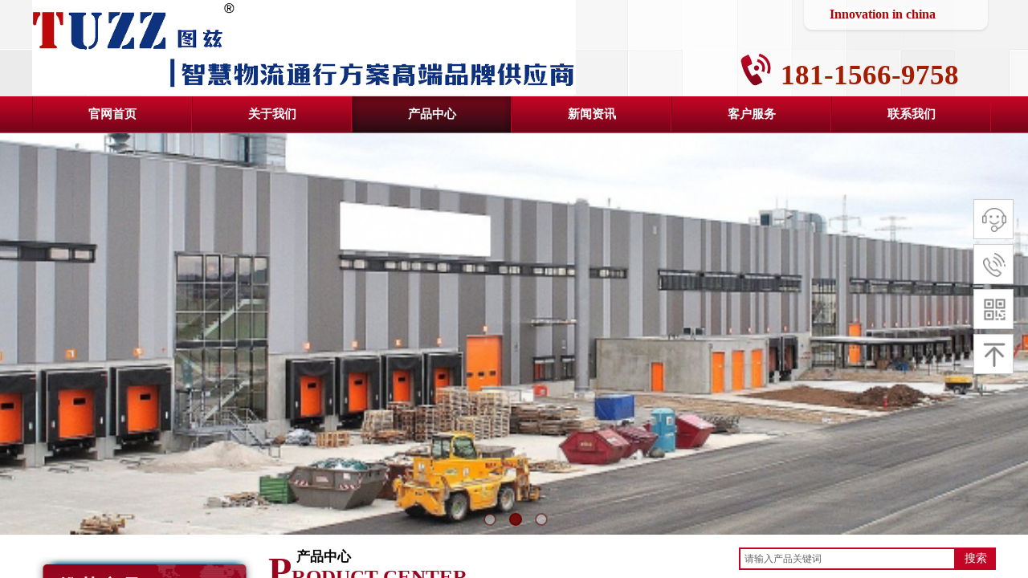

--- FILE ---
content_type: text/html; charset=utf-8
request_url: http://tuzzdoor.com/page225.html?product_category=28
body_size: 23208
content:
<!DOCTYPE html PUBLIC "-//W3C//DTD XHTML 1.0 Transitional//EN" "http://www.w3.org/TR/xhtml1/DTD/xhtml1-transitional.dtd">
<html xmlns="http://www.w3.org/1999/xhtml" lang="zh-Hans" >
	<head>
		<meta http-equiv="X-UA-Compatible" content="IE=Edge,chrome=1" />
	<meta name="viewport" content="width=1200" />	<meta http-equiv="Content-Type" content="text/html; charset=utf-8" />
		<meta name="format-detection" content="telephone=no" />
	     <meta http-equiv="Cache-Control" content="no-transform"/> 
     <meta http-equiv="Cache-Control" content="no-siteapp"/>
	<title>快速卷帘门-滑升门-装卸货平台-洁净室快速门-充气式门封厂家-设备防护卷帘门-图兹智能装备（苏州）有限公司</title>
	<meta name="keywords"  content="洁净室快速门,工业滑升门,pvc快速门,快速卷帘门,设备防护门,柔性防撞护栏,硬质快速门,装卸平台,快速门厂家,工业提升门,高端工业提升门,高端工业门品牌,苏州快速卷帘门，电动液压升降平台，装卸平台，电动滑升门，充气式门封,冷库保温门封" />
	<meta name="description" content="TUZZ图兹为高端工业门品牌供应商，专注快速卷帘门，工业提升门，硬质涡轮快速门，洁净室拉链式快速门，大型堆积门，冷库保温门，装卸货平台，充气式门封等一系列工业门产品及物流设施设备，并提供全方位智能通行解决方案。联系方式：18115669758" />
    
                
			<link rel="shortcut icon" href="http://pmo6a4019.pic1.ysjianzhan.cn/upload/ico1.ico" type="image/x-icon" />
	<link rel="Bookmark" href="http://pmo6a4019.pic1.ysjianzhan.cn/upload/ico1.ico" />
		

		<link href="http://static.ysjianzhan.cn/website/template/default/css/default.css?v=17534100" rel="stylesheet" type="text/css" />
<link href="http://tuzzdoor.com/template/default/css/font/font.css?v=15750090" rel="stylesheet" type="text/css" />
<link href="http://tuzzdoor.com/template/default/css/wpassword/iconfont.css?v=17496248" rel="stylesheet" type="text/css" />
<link href="http://static.ysjianzhan.cn/website/plugin/media/css/media.css?v=14077216" rel="stylesheet" type="text/css" />
<link href="http://static.ysjianzhan.cn/website/plugin/title/css/title.css?v=17083134" rel="stylesheet" type="text/css" />
<link href="http://static.ysjianzhan.cn/website/plugin/unslider/css/unslider.css?v=16086236" rel="stylesheet" type="text/css" />
<link href="http://static.ysjianzhan.cn/website/plugin/sitesearch/css/sitesearch.css?v=16861946" rel="stylesheet" type="text/css" />
<link href="http://static.ysjianzhan.cn/website/plugin/product_category/css/product_category.css?v=14937940" rel="stylesheet" type="text/css" />
<link href="http://static.ysjianzhan.cn/website/plugin/sidebar/css/sidebar.css?v=16860282" rel="stylesheet" type="text/css" />
<style type="text/css">.prop_rotate_angle sup,.prop_rotate_angle .posblk-deg{font-size:11px; color:#CDCDCD; font-weight:normal; font-style:normal; }ins#qiao-wrap{height:0;} #qiao-wrap{display:block;}
.scart_iframebox .sctit h2{color:#eb6100;border-color:#eb6100!important;} .scart_iframebox .sctit p.curpagetxt span.cur{color:#eb6100}
</style><style>.iframebox{background-color:#eeeeee!important;background-image:none!important;}</style> 
</head>
<body  >
<input type="hidden" value="3" name="_user_level_val" />
								<script type="text/javascript" language="javascript" src="http://static.ysjianzhan.cn/website/script/??libsjq.js,jquery.custom.js,jquery.lazyload.js,jquery.rotateutility.js,lab.js,wopop_all.js,jquery.cookie.js,jquery.simplemodal.js,fullcollumn.js,objectFitPolyfill.min.js,ierotate.js,effects/velocity.js,effects/velocity.ui.js,effects/effects.js,fullpagescroll.js,common.js,heightAdapt.js?v=17573096"></script>
<script type="text/javascript" language="javascript" src="http://static.ysjianzhan.cn/website/plugin/??media/js/init.js,new_navigation/js/overall.js,new_navigation/styles/hs6/init.js,unslider/js/init.js,sitesearch/js/init.js,product_category/js/overall.js?v=17636160"></script>
	<script type="text/javascript" language="javascript">
    			var webmodel = {};
	        
    wp_pages_global_func($.extend({
        'isedit': '0',
        'islogin': '0',
        'domain': 'pmo6a4019',
        'p_rooturl': 'http://tuzzdoor.com',
        'static_rooturl': 'http://static.ysjianzhan.cn/website',
        'interface_locale': "zh_CN",
        'dev_mode': "0",
        'getsession': ''
    }, {"phpsessionid":"","punyurl":"http:\/\/tuzzdoor.com","curr_locale":"zh_CN","mscript_name":"","converted":false}));
    
	</script>

<link href="http://tuzzdoor.com/7826f16f0ea0b96bbaa8e718fad306f4.cssx" rel="stylesheet" /><div id="page_set_css">
</div><input type="hidden" id="page_id" name="page_id" value="225" rpid="225">
<div id="scroll_container" class="scroll_contain" style="">
	    	<div id="scroll_container_bg" style=";">&nbsp;</div>
<script>
initScrollcontainerHeight();	
</script>
     <div id="overflow_canvas_container">        <div id="canvas" style=" margin: 0 auto;width:1200px;;height:1675px">
    <div id="layer1DE782FA219D6864209C03D9773B3701" class="full_column"   style="width:1200px;position:absolute;top:0px;height:123px;z-index:109;">
    <div class="full_width " style="position:absolute;height:123px;background-color:transparent;background-image:url('http://pmo6a4019.pic1.ysjianzhan.cn/upload/templatefiles/defo.png');background-position:left top;background-repeat:no-repeat;background:;">		
    </div>
			<div class="full_content" style="width:1200px; position:absolute;left:0;top:0;margin-left: 0px;;height:123px;">
								<div id='layerCB8D1FED9826B21BB4CFCED7DA994C83' type='media'  class='cstlayer' style='left: 0px; top: 0px; width: 677px; height: 118px; position: absolute; z-index: 124; '  mid=""  fatherid='layer1DE782FA219D6864209C03D9773B3701'    deg='0'><script>
create_pc_media_set_pic('layerCB8D1FED9826B21BB4CFCED7DA994C83',false);
</script>
<div class="wp-media_content"  style="border-width: 0px; border-style: solid; padding: 0px; width: 677px; height: 118px; overflow: hidden; background-attachment: scroll; opacity: 1;filter:alpha(opacity=100);-moz-opacity:1;-khtml-opacity:1;opacity:1;" type="0">
<div class="img_over"  style='border-width: 0px; border-color: transparent; width: 677px; height: 118px; overflow: hidden; position: relative;'>

<div class="imgloading" style="z-index:100;"> </div>
<img  id="wp-media-image_layerCB8D1FED9826B21BB4CFCED7DA994C83" onerror="set_thumb_layerCB8D1FED9826B21BB4CFCED7DA994C83(this);" onload="set_thumb_layerCB8D1FED9826B21BB4CFCED7DA994C83(this);" class="paragraph_image"  type="zoom" src="http://pmo6a4019.pic1.ysjianzhan.cn/upload/gm8s.png" style="width: auto; height: 118px; top: 0px; left: -10px; position: relative;;" />
</div>

</div>
<script>
(function(){
		layer_media_init_func('layerCB8D1FED9826B21BB4CFCED7DA994C83',{"isedit":false,"has_effects":false});
})()
</script>
</div><script>		         $('#layerCB8D1FED9826B21BB4CFCED7DA994C83').data('wopop_imgeffects',{"effect":"effect.noeffect","effectrole":"dantu","duration":"350","type":"media","delay":0,"loop":0,"loop_infinite":0,"dshow":false,"dset":{}});				 $('#layerCB8D1FED9826B21BB4CFCED7DA994C83').triggerHandler('layer_ready');</script><div id='layer35EF064B3D3ECCF76A55BBA5D0C47BF9' type='title'  class='cstlayer' style='transform-origin: 0px 0px 0px; left: 932px; top: 69px; width: 263px; height: 43px; position: absolute; z-index: 109; transform: rotate(0deg); '  mid=""  fatherid='layer1DE782FA219D6864209C03D9773B3701'    deg='0'><div class="wp-title_content" style="padding: 0px; border: 0px solid transparent; width: 263px; height: 43px; display: block; -ms-word-wrap: break-word;"><span style="color: rgb(166, 28, 0); font-family: 华文细黑; font-size: 35px;"><strong>181-1566-9758</strong></span></div>
<script type="text/javascript">
$(function(){
	$('.wp-title_content').each(function(){
		if($(this).find('div').attr('align')=='justify'){
			$(this).find('div').css({'text-justify':'inter-ideograph','text-align':'justify'});
		}
	})	
})
</script>

</div><script>				 $('#layer35EF064B3D3ECCF76A55BBA5D0C47BF9').triggerHandler('layer_ready');</script><div id='layer812CE472C84EA8E91E249FA07B4F7D9E' type='media'  class='cstlayer' style='left: 873px; top: 60px; width: 55.2px; height: 53px; position: absolute; z-index: 112; '  mid=""  fatherid='layer1DE782FA219D6864209C03D9773B3701'    deg='0'><script>
create_pc_media_set_pic('layer812CE472C84EA8E91E249FA07B4F7D9E',false);
</script>
<div class="wp-media_content"  style="border-width: 0px; border-style: solid; padding: 0px; width: 55px; height: 53px; overflow: hidden;" type="0">
<div class="img_over"  style='border-width: 0px; border-color: transparent; width: 55px; height: 53px; overflow: hidden; position: relative;'>

<div class="imgloading" style="z-index:100;"> </div>
<img  id="wp-media-image_layer812CE472C84EA8E91E249FA07B4F7D9E" onerror="set_thumb_layer812CE472C84EA8E91E249FA07B4F7D9E(this);" onload="set_thumb_layer812CE472C84EA8E91E249FA07B4F7D9E(this);" class="paragraph_image"  type="zoom" src="http://pmo6a4019.pic1.ysjianzhan.cn/upload/templatefiles/58a10766bf834.png" style="width: 55px; height: auto;;" />
</div>

</div>
<script>
(function(){
		layer_media_init_func('layer812CE472C84EA8E91E249FA07B4F7D9E',{"isedit":false,"has_effects":false});
})()
</script>
</div><script>				 $('#layer812CE472C84EA8E91E249FA07B4F7D9E').triggerHandler('layer_ready');</script><div id='layer9010744281F8F989EE4225D28950ADC0' type='title'  class='cstlayer' style='left: 993px; top: 7px; width: 148px; height: 20px; position: absolute; z-index: 103; '  mid=""  fatherid='layer1DE782FA219D6864209C03D9773B3701'    deg='0'><div class="wp-title_content" style="border-width: 0px; border-color: transparent; padding: 0px; width: 148px; height: 20px; display: block;"><b><font face="Times New Roman"><font size="3"><font color="#b00000"><font style="background-color: rgb(255, 255, 255);">I<span>nnovation in china</span><span style="letter-spacing: 1px;"></span><span>​</span></font></font></font></font></b></div>

</div><script>				 $('#layer9010744281F8F989EE4225D28950ADC0').triggerHandler('layer_ready');</script><div id='layer18AD0A39E1C8AF89F3950CF36826A9B8' type='media'  class='cstlayer' style='left: 950px; top: 0px; width: 250px; height: 51px; position: absolute; z-index: 101; '  mid=""  fatherid='layer1DE782FA219D6864209C03D9773B3701'    deg='0'><script>
create_pc_media_set_pic('layer18AD0A39E1C8AF89F3950CF36826A9B8',false);
</script>
<div class="wp-media_content"  style="border-width: 0px; border-style: solid; padding: 0px; width: 250px; height: 51px; overflow: hidden;" type="0">
<div class="img_over"  style='border-width: 0px; border-color: transparent; width: 250px; height: 51px; overflow: hidden; position: relative;'>

<div class="imgloading" style="z-index:100;"> </div>
<img  id="wp-media-image_layer18AD0A39E1C8AF89F3950CF36826A9B8" onerror="set_thumb_layer18AD0A39E1C8AF89F3950CF36826A9B8(this);" onload="set_thumb_layer18AD0A39E1C8AF89F3950CF36826A9B8(this);" class="paragraph_image"  type="cut" src="http://pmo6a4019.pic1.ysjianzhan.cn/upload/templatefiles/o499.png" style="left: 0px; top: 0px; width: 250px; height: 56px; position: relative;;" />
</div>

</div>
<script>
(function(){
		layer_media_init_func('layer18AD0A39E1C8AF89F3950CF36826A9B8',{"isedit":false,"has_effects":false});
})()
</script>
</div><script>				 $('#layer18AD0A39E1C8AF89F3950CF36826A9B8').triggerHandler('layer_ready');</script>                                
                                <div class="fullcontent_opacity" style="width: 100%;height: 100%;position: absolute;left: 0;right: 0;top: 0;display:none;"></div>
			</div>
</div>
<script>
        $(".content_copen").live('click',function(){
        $(this).closest(".full_column").hide();
    });
	var $fullwidth=$('#layer1DE782FA219D6864209C03D9773B3701 .full_width');
	$fullwidth.css({left:0-$('#canvas').offset().left+$('#scroll_container').offset().left-$('#scroll_container').scrollLeft()-$.parseInteger($('#canvas').css("borderLeftWidth")),width:$('#scroll_container_bg').width()});
	$(function () {
				var videoParams={"id":"layer1DE782FA219D6864209C03D9773B3701","bgauto":null,"ctauto":null,"bVideouse":null,"cVideouse":null,"bgvHeight":null,"bgvWidth":null};
		fullcolumn_bgvideo_init_func(videoParams);
                var bgHoverParams={"full":{"hover":null,"opacity":null,"bg":"transparent","id":"layer1DE782FA219D6864209C03D9773B3701","bgopacity":null,"zindextopcolorset":""},"full_con":{"hover":null,"opacity":null,"bg":null,"id":"layer1DE782FA219D6864209C03D9773B3701","bgopacity":null}};
		fullcolumn_HoverInit(bgHoverParams);
        });
</script>


<div id="layerDB001365077A7E50E9575A2913FFAB57" class="full_column"   style="width:1200px;position:absolute;top:119px;height:64px;z-index:102;">
    <div class="full_width " style="position:absolute;height:64px;background-color:transparent;background-image:url('http://pmo6a4019.pic1.ysjianzhan.cn/upload/templatefiles/sdxz.png');background-position:center top;background-repeat:repeat-x;background:;background-attachment:scroll;">		
    </div>
			<div class="full_content" style="width:1200px; position:absolute;left:0;top:0;margin-left: 0px;;height:64px;">
								<div id='layerB6D3C3A56F3D5F186853DAA1F14DC3FC' type='new_navigation'  class='cstlayer' style='left: 0px; top: 0px; width: 1200px; height: 48px; position: absolute; z-index: 123; '  mid=""  fatherid='layerDB001365077A7E50E9575A2913FFAB57'    deg='0'><div class="wp-new_navigation_content" style="border-width: 0px; border-color: transparent; width: 1200px; display: block; overflow: visible; height: auto;;display:block;overflow:hidden;height:0px;" type="0">
<script type="text/javascript"> 
		
	</script>
<div skin="hs6" class="nav1 menu_hs6" ishorizon="1" colorstyle="darkorange" direction="0" more="更多" moreshow="0" morecolor="darkorange" hover="1" hover_scr="0" submethod="0" umenu="0" dmenu="0" sethomeurl="http://tuzzdoor.com/page240.html" smcenter="0">
		<ul id="nav_layerB6D3C3A56F3D5F186853DAA1F14DC3FC" class="navigation"  style="width:auto;"  >
		<li style="z-index:2;"  class="wp_subtop"  pid="240" ><a  class="  "  href="http://tuzzdoor.com">官网首页</a></li><li style="z-index:2;"  class="wp_subtop"  pid="224" ><a  class="  "  href="http://tuzzdoor.com/page224.html">关于我们</a></li><li style="z-index:2;"  class="wp_subtop"  pid="225" ><a  class="  "  href="http://tuzzdoor.com/page225.html">产品中心</a></li><li style="z-index:2;"  class="wp_subtop"  pid="226" ><a  class=" sub "  href="http://tuzzdoor.com/page226.html">新闻资讯</a><ul style="z-index:2;"><li style="z-index:3;"  class=""  pid=0 ><a  class="  "  href="http://tuzzdoor.com/page226.html?article_category=3&menu_id=229">公司新闻</a></li><li style="z-index:3;"  class=""  pid=0 ><a  class="  "  href="http://tuzzdoor.com/page226.html?article_category=2&menu_id=230">行业动态</a></li></ul></li><li style="z-index:2;"  class="wp_subtop"  pid="228" ><a  class=" sub "  href="http://tuzzdoor.com/page228.html">客户服务</a><ul style="z-index:2;"><li style="z-index:3;"  class=""  pid=0 ><a  class="  "  href="http://tuzzdoor.com/page236.html">技术支持</a></li><li style="z-index:3;"  class=""  pid=0 ><a  class="  "  href="http://tuzzdoor.com/page245.html">合作客户</a></li></ul></li><li style="z-index:2;"  class="wp_subtop"  pid="227" ><a  class="  "  href="http://tuzzdoor.com/page227.html">联系我们</a></li>	</ul>
</div>

<script type="text/javascript"> 
				$("#layerB6D3C3A56F3D5F186853DAA1F14DC3FC").data("datasty_", '@charset "utf-8";  #nav_layerB6D3C3A56F3D5F186853DAA1F14DC3FC,#nav_layerB6D3C3A56F3D5F186853DAA1F14DC3FC ul,#nav_layerB6D3C3A56F3D5F186853DAA1F14DC3FC li{list-style-type:none; margin:0px; padding:0px; border:thin none;}  #nav_layerB6D3C3A56F3D5F186853DAA1F14DC3FC { position:relative;padding-left:20px;background-image:url(http://static.ysjianzhan.cn/website/plugin/new_navigation/styles/hs6/menu6_bg.jpg);background-repeat:repeat;background-position:top left;background-color:transparent;height:42px;-moz-border-radius:5px; -webkit-border-radius:5px; border-radius:5px;behavior: url(script/pie.htc);}  #nav_layerB6D3C3A56F3D5F186853DAA1F14DC3FC li.wp_subtop{padding-left:5px;padding-right:5px;text-align:center;height:42px;line-height:42px;position: relative; float:left; width:120px; padding-bottom:0px;background-image:url(http://static.ysjianzhan.cn/website/plugin/new_navigation/styles/hs6/menu6_line.jpg);background-color:transparent;background-repeat:no-repeat;background-position:top right;}  #nav_layerB6D3C3A56F3D5F186853DAA1F14DC3FC li.wp_subtop:hover{height:42px;line-height:42px;width:120px;text-align:center;background-image:url(http://static.ysjianzhan.cn/website/plugin/new_navigation/styles/hs6/menu6_hover.jpg);background-repeat:repeat-x;background-color:transparent;background-position:top left;}  #nav_layerB6D3C3A56F3D5F186853DAA1F14DC3FC li.wp_subtop>a{white-space:nowrap;font-style:normal;font-weight:normal;font-family:arial;font-size:12px;display:block; padding:0px; color:#ffffff; text-align:center; text-decoration: none;overflow:hidden;}  #nav_layerB6D3C3A56F3D5F186853DAA1F14DC3FC li.wp_subtop>a:hover{color:#fff; text-decoration: none;font-size:12px;font-style:normal;font-weight:normal;font-family:arial;color:#ffffff;text-align:center;}  #nav_layerB6D3C3A56F3D5F186853DAA1F14DC3FC ul {position:absolute;left:0px;display:none; background-color:transparent;margin-left:0px;}  #nav_layerB6D3C3A56F3D5F186853DAA1F14DC3FC ul li {padding-left:5px;padding-right:5px;text-align:center;position:relative; float: left;padding-bottom:0px;background-image:none;background-color:#fc6701;height:25px;line-height:25px;background-position:top left;background-repeat:repeat;}  #nav_layerB6D3C3A56F3D5F186853DAA1F14DC3FC ul li:hover{text-align:center;background-image:none; background-color:#dc3200;width:120px;height:25px;line-height:25px;background-position:top left;background-repeat:repeat;}  #nav_layerB6D3C3A56F3D5F186853DAA1F14DC3FC ul li a {text-align:center;color:#fff;font-size:12px;font-family:arial;font-style:normal;font-weight:normal;white-space:nowrap;display:block;}  #nav_layerB6D3C3A56F3D5F186853DAA1F14DC3FC ul li a:hover{ color:#fff;font-size:12px;font-family:arial;text-align:center;font-style:normal;font-weight:normal;}  #nav_layerB6D3C3A56F3D5F186853DAA1F14DC3FC ul ul {position: absolute; margin-left: 120px; margin-top: -25px;display: none; }');
		$("#layerB6D3C3A56F3D5F186853DAA1F14DC3FC").data("datastys_", '#nav_layerB6D3C3A56F3D5F186853DAA1F14DC3FC{background-color:transparent;} #nav_layerB6D3C3A56F3D5F186853DAA1F14DC3FC{background-image:url(http://static.ysjianzhan.cn/website/plugin/new_navigation/view/images/png_bg.png);} #nav_layerB6D3C3A56F3D5F186853DAA1F14DC3FC{background:;}                                                                       #nav_layerB6D3C3A56F3D5F186853DAA1F14DC3FC li.wp_subtop{width:189px;}   #nav_layerB6D3C3A56F3D5F186853DAA1F14DC3FC li.wp_subtop>a{font-family:Microsoft YaHei;} #nav_layerB6D3C3A56F3D5F186853DAA1F14DC3FC li.wp_subtop>a{font-weight:bold;}  #nav_layerB6D3C3A56F3D5F186853DAA1F14DC3FC li.wp_subtop{background-color:transparent;} #nav_layerB6D3C3A56F3D5F186853DAA1F14DC3FC li.wp_subtop{background:;} #nav_layerB6D3C3A56F3D5F186853DAA1F14DC3FC li.wp_subtop:hover{width:189px;}   #nav_layerB6D3C3A56F3D5F186853DAA1F14DC3FC li.wp_subtop>a:hover{font-weight:bold;} #nav_layerB6D3C3A56F3D5F186853DAA1F14DC3FC li.wp_subtop>a:hover{font-family:Microsoft YaHei;}  #nav_layerB6D3C3A56F3D5F186853DAA1F14DC3FC li.wp_subtop{background-image:url("http://pmo6a4019.pic1.ysjianzhan.cn/upload/templatefiles/qoth.png");}  #nav_layerB6D3C3A56F3D5F186853DAA1F14DC3FC li.wp_subtop:hover{background-image:url("http://pmo6a4019.pic1.ysjianzhan.cn/upload/templatefiles/6smc.png");} #nav_layerB6D3C3A56F3D5F186853DAA1F14DC3FC li.wp_subtop:hover{background-repeat:no-repeat;}     #nav_layerB6D3C3A56F3D5F186853DAA1F14DC3FC li.wp_subtop>a{font-size:15px;} #nav_layerB6D3C3A56F3D5F186853DAA1F14DC3FC li.wp_subtop>a:hover{font-size:15px;}                                                          #nav_layerB6D3C3A56F3D5F186853DAA1F14DC3FC ul li{height:50px;} #nav_layerB6D3C3A56F3D5F186853DAA1F14DC3FC ul li{line-height:50px;} #nav_layerB6D3C3A56F3D5F186853DAA1F14DC3FC ul li:hover{height:50px;} #nav_layerB6D3C3A56F3D5F186853DAA1F14DC3FC ul li:hover{line-height:50px;}  #nav_layerB6D3C3A56F3D5F186853DAA1F14DC3FC ul li{background:none;}  #nav_layerB6D3C3A56F3D5F186853DAA1F14DC3FC ul li{background-color:transparent;}  #nav_layerB6D3C3A56F3D5F186853DAA1F14DC3FC ul li a{font-family:Microsoft YaHei;} #nav_layerB6D3C3A56F3D5F186853DAA1F14DC3FC ul li a{font-weight:bold;}  #nav_layerB6D3C3A56F3D5F186853DAA1F14DC3FC ul li a{font-size:14px;}  #nav_layerB6D3C3A56F3D5F186853DAA1F14DC3FC ul li a:hover{font-size:14px;} #nav_layerB6D3C3A56F3D5F186853DAA1F14DC3FC ul li a:hover{font-family:Microsoft YaHei;} #nav_layerB6D3C3A56F3D5F186853DAA1F14DC3FC ul li:hover{background-color:transparent;}  #nav_layerB6D3C3A56F3D5F186853DAA1F14DC3FC ul li:hover{background:);}     #nav_layerB6D3C3A56F3D5F186853DAA1F14DC3FC ul li{background-repeat:no-repeat;}  #nav_layerB6D3C3A56F3D5F186853DAA1F14DC3FC ul li{background-position:bottom center;}  #nav_layerB6D3C3A56F3D5F186853DAA1F14DC3FC ul li:hover{background-position:bottom center;} #nav_layerB6D3C3A56F3D5F186853DAA1F14DC3FC ul li:hover{background-repeat:no-repeat;}  #nav_layerB6D3C3A56F3D5F186853DAA1F14DC3FC ul li a:hover{font-weight:bold;}     #nav_layerB6D3C3A56F3D5F186853DAA1F14DC3FC ul li{background-image:url("http://pmo6a4019.pic1.ysjianzhan.cn/upload/templatefiles/sk2p.png");}    #nav_layerB6D3C3A56F3D5F186853DAA1F14DC3FC ul li a:hover{color:#ffffff;}       #nav_layerB6D3C3A56F3D5F186853DAA1F14DC3FC ul li a{color:#2b0000;}  #nav_layerB6D3C3A56F3D5F186853DAA1F14DC3FC li.wp_subtop:hover{line-height:46px;} #nav_layerB6D3C3A56F3D5F186853DAA1F14DC3FC li.wp_subtop{line-height:46px;}                         #nav_layerB6D3C3A56F3D5F186853DAA1F14DC3FC li.wp_subtop{height:45px;}                                    #nav_layerB6D3C3A56F3D5F186853DAA1F14DC3FC li.wp_subtop:hover{background-position:center left;}               #nav_layerB6D3C3A56F3D5F186853DAA1F14DC3FC li.wp_subtop{background-position:center left;}      #nav_layerB6D3C3A56F3D5F186853DAA1F14DC3FC li.wp_subtop:hover{height:46px;}      #nav_layerB6D3C3A56F3D5F186853DAA1F14DC3FC ul li:hover{background-image:url("http://pmo6a4019.pic1.ysjianzhan.cn/upload/templatefiles/pvu7.png");}');
	
		</script>

<script type="text/javascript">
function wp_get_navstyle(layer_id,key){
		var navStyle = $.trim($("#"+layer_id).data(key));
		return navStyle;	
	
}	
richtxt('layerB6D3C3A56F3D5F186853DAA1F14DC3FC');
</script><script type="text/javascript">
layer_new_navigation_hs6_func({"isedit":false,"layer_id":"layerB6D3C3A56F3D5F186853DAA1F14DC3FC","menustyle":"hs6"});

</script></div>
<script type="text/javascript">
 $(function(){
	layer_new_navigation_content_func({"isedit":false,"layer_id":"layerB6D3C3A56F3D5F186853DAA1F14DC3FC","menustyle":"hs6","addopts":{"padding-left":"0"}});
});
</script>

</div><script>				 $('#layerB6D3C3A56F3D5F186853DAA1F14DC3FC').triggerHandler('layer_ready');</script>                                
                                <div class="fullcontent_opacity" style="width: 100%;height: 100%;position: absolute;left: 0;right: 0;top: 0;display:none;"></div>
			</div>
</div>
<script>
        $(".content_copen").live('click',function(){
        $(this).closest(".full_column").hide();
    });
	var $fullwidth=$('#layerDB001365077A7E50E9575A2913FFAB57 .full_width');
	$fullwidth.css({left:0-$('#canvas').offset().left+$('#scroll_container').offset().left-$('#scroll_container').scrollLeft()-$.parseInteger($('#canvas').css("borderLeftWidth")),width:$('#scroll_container_bg').width()});
	$(function () {
				var videoParams={"id":"layerDB001365077A7E50E9575A2913FFAB57","bgauto":null,"ctauto":null,"bVideouse":null,"cVideouse":null,"bgvHeight":null,"bgvWidth":null};
		fullcolumn_bgvideo_init_func(videoParams);
                var bgHoverParams={"full":{"hover":null,"opacity":null,"bg":"transparent","id":"layerDB001365077A7E50E9575A2913FFAB57","bgopacity":null,"zindextopcolorset":""},"full_con":{"hover":null,"opacity":null,"bg":null,"id":"layerDB001365077A7E50E9575A2913FFAB57","bgopacity":null}};
		fullcolumn_HoverInit(bgHoverParams);
        });
</script>


<div id='layer31F8A8D5C1CB8541E5421C41FABD72EC' type='unslider'  class='cstlayer' style='left: 0px; top: 166px; width: 1200px; height: 500px; position: absolute; z-index: 106; '  mid=""    deg='0'><style>
#layer31F8A8D5C1CB8541E5421C41FABD72EChtml5zoo-1{
	margin:0 auto;
}
</style>
<div id="layer31F8A8D5C1CB8541E5421C41FABD72EC_content" class="wp-unslider_content" style="border: none; left: -327.5px; width: 1855px; height: 500px; overflow: hidden; position: absolute;">
<script type="text/javascript">
	 
</script>

<!-- loop star -->
<div id="layer31F8A8D5C1CB8541E5421C41FABD72EChtml5zoo-1">
    <ul class="html5zoo-slides" style="display:none;">
  
        <li><img alt="" src="http://pmo6a4019.pic1.ysjianzhan.cn/upload/6846532104.jpg" class="html5lightbox" /></a></li>
  
        <li><img alt="" src="http://pmo6a4019.pic1.ysjianzhan.cn/upload/846133.jpg" class="html5lightbox" /></a></li>
  
        <li><img alt="" src="http://pmo6a4019.pic1.ysjianzhan.cn/upload/984612360.jpg" class="html5lightbox" /></a></li>
    </ul>
</div>
<!-- loop end -->

<script language="javascript">
(function(){
		var layerparams={"layerid":"layer31F8A8D5C1CB8541E5421C41FABD72EC","pstyle":"none","plborder_size":null,"interval":3000,"autoplays":"true","title_size":40,"title_family":"SimSun","title_color":"#fff","easing":"all","show_title":"1","show_nav":"1","navigation_style":"01","navbg_hover_color":"#660000","nav_margin_bottom_size":"10","nav_arrow":"0","arrow_left":"template\/default\/images\/left_arrow.png","arrow_right":"template\/default\/images\/right_arrow.png","nav_margin_left_size":"25","nav_margin_right_size":"25","skin":"01","default_show":"1","hover_show":"0","pauseonmouseover":"0","nav_arrow_w_size":"32","nav_arrow_h_size":"32","iconstyle":"01","nav_height_size":"2","wsize":null,"editMode":false,"unslideradapt":null};
	layer_unslider_init_func(layerparams);
})()  
</script>
</div>
</div><script>				 $('#layer31F8A8D5C1CB8541E5421C41FABD72EC').triggerHandler('layer_ready');</script><div id='layerBF5676466175644292DAC579F32CB352' type='title'  class='cstlayer' style='left: 15px; top: 247px; width: 537px; height: 51px; position: absolute; z-index: 104; '  mid=""    deg='0'><div class="wp-title_content" style="border-width: 0px; border-color: transparent; padding: 0px; width: 537px; height: 51px; display: block; -ms-word-wrap: break-word; overflow-wrap: break-word;"><strong><span style="color: rgb(255, 255, 255); font-family: 微软雅黑; font-size: 32px;"><em><span style="letter-spacing: 1px;">品质源于</span></em><span style="letter-spacing: 1px; font-size: 42px;"><em>卓越</em></span><em><span style="letter-spacing: 1px;">&nbsp; 服务</span></em><span style="letter-spacing: 1px; font-size: 41px;"><em>开创</em></span><em><span style="letter-spacing: 1px;">未来</span></em><br></span></strong></div>

</div><script>				 $('#layerBF5676466175644292DAC579F32CB352').triggerHandler('layer_ready');</script><div id='layerA60F093CAC3C8EC91F99F59BA5BCACAB' type='title'  class='cstlayer' style='left: 12px; top: 298px; width: 592px; height: 49px; position: absolute; z-index: 103; '  mid=""    deg='0'><div class="wp-title_content" style="border-width: 0px; border-color: transparent; padding: 0px; width: 592px; height: 49px; display: block; -ms-word-wrap: break-word; overflow-wrap: break-word;"><span style="color: rgb(255, 255, 255); text-transform: uppercase; font-family: Calibri; font-size: 16px;"><strong><em>Quality originates from excellent service and creates the future</em></strong></span></div>

</div><script>				 $('#layerA60F093CAC3C8EC91F99F59BA5BCACAB').triggerHandler('layer_ready');</script><div id="layerA6399198E9EBC0421BF4310107F05D1A" class="full_column"   style="width:1200px;position:absolute;top:495px;height:20px;z-index:100;">
    <div class="full_width " style="position:absolute;height:20px;background-color:#ececec;background:;">		
    </div>
			<div class="full_content" style="width:1200px; position:absolute;left:0;top:0;margin-left: 0px;;height:20px;">
								                                
                                <div class="fullcontent_opacity" style="width: 100%;height: 100%;position: absolute;left: 0;right: 0;top: 0;display:none;"></div>
			</div>
</div>
<script>
        $(".content_copen").live('click',function(){
        $(this).closest(".full_column").hide();
    });
	var $fullwidth=$('#layerA6399198E9EBC0421BF4310107F05D1A .full_width');
	$fullwidth.css({left:0-$('#canvas').offset().left+$('#scroll_container').offset().left-$('#scroll_container').scrollLeft()-$.parseInteger($('#canvas').css("borderLeftWidth")),width:$('#scroll_container_bg').width()});
	$(function () {
				var videoParams={"id":"layerA6399198E9EBC0421BF4310107F05D1A","bgauto":null,"ctauto":null,"bVideouse":null,"cVideouse":null,"bgvHeight":null,"bgvWidth":null};
		fullcolumn_bgvideo_init_func(videoParams);
                var bgHoverParams={"full":{"hover":null,"opacity":null,"bg":"#ececec","id":"layerA6399198E9EBC0421BF4310107F05D1A","bgopacity":null,"zindextopcolorset":""},"full_con":{"hover":null,"opacity":null,"bg":null,"id":"layerA6399198E9EBC0421BF4310107F05D1A","bgopacity":null}};
		fullcolumn_HoverInit(bgHoverParams);
        });
</script>


<div id='layerEF27AE36DB716D6F7F374DDE3FA1B15A' type='line'  class='cstlayer' style='left: 293px; top: 581px; width: 907px; height: 25px; position: absolute; z-index: 101; '  mid=""    deg='0'><div class="wp-line_content" style="border-width: 0px; border-color: transparent; padding: 0px; width: 907px; height: 25px; overflow: hidden;"><div class="wpline-wrapper horizontal-solid"></div><script language="javascript">
</script></div></div><script>				 $('#layerEF27AE36DB716D6F7F374DDE3FA1B15A').triggerHandler('layer_ready');</script><div id='layer45DA54030E7D3A4B94F86D2D6C4A87D9' type='title'  class='cstlayer' style='left: 294px; top: 677px; width: 274px; height: 51px; position: absolute; z-index: 109; opacity: 1; '  mid="layer6DA7E9B0BFC9BC86895DF3C363D2C144"    deg='0'><div class="wp-title_content" style="overflow-wrap: break-word; padding: 0px; border-color: transparent; border-width: 0px; height: 51px; width: 274px; display: block;"><span style="color: rgb(155, 4, 30); font-family: Times\ New\ Roman; font-size: 30px;"><strong><span style="font-size: 48px;">P</span><span style="font-size: 25px; text-transform: uppercase;">roduct center</span></strong></span><br></div>

</div><script>				 $('#layer45DA54030E7D3A4B94F86D2D6C4A87D9').triggerHandler('layer_ready');</script><div id='layer801819AC94BD1C91124A995112A1441F' type='sitesearch'  class='cstlayer' style='left: 880px; top: 682px; width: 320px; height: 34px; position: absolute; z-index: 111; '  mid=""    deg='0'><div class="wp-sitesearch_content" style="overflow-wrap: break-word; padding: 0px; border-color: transparent; border-width: 0px; width: 320px; height: 34px;">
	<div class="wp-sitesearch_container" skin="skin4" type="all" opn="0">
		<script type="text/javascript">
	
</script>

<div class="searchbox">
    <div style="display: flex;">
        <div class="ninputs">
            <input type="text" class="searchbox_txt" name="keywords" value="请输入产品关键词" ></div>
        <input type="hidden" name="searchcontent" value="product"/>
        <div class="sright"> <div class="searchbox_btn">搜索</div></div>
    </div>
    </div>


<script language="javascript">	

	var dom=$("#layer801819AC94BD1C91124A995112A1441F");
                var width_xz=0;
	if($.browser.msie && $.browser.version>=9){ width_xz=4;}
	dom.find('.searchbox_txt').css({'width':(dom.width()-width_xz-dom.find('.searchbox_btn').outerWidth(true))-10-4+'px'});
                //key hide show
        dom.find(".searchbox_txt").click(function () {
             if ($(this).val() == "请输入产品关键词") {
                 $(this).attr("value","");
             }
        });
        dom.find(".searchbox_txt").blur(function () {
            if ($(this).val() == "") {
                $(this).attr('value','请输入产品关键词')
            }
        });

        </script>
            <div class="searchtype" style='display:none;' >
			<input type="radio" name="c_layer801819AC94BD1C91124A995112A1441F" value="title"  class="catetype"/><span class="s_title">名称</span><input type="radio" name="c_layer801819AC94BD1C91124A995112A1441F" value="intro" class="catetype"/><span  class="s_description">描述</span><input type="radio" name="c_layer801819AC94BD1C91124A995112A1441F" value="content" class="catetype"/><span  class="s_content">内容</span>		</div>
	</div>

<script language="javascript">
var wp_productsearchcache = null;
$('body').data('wp_searchcache',wp_productsearchcache);
(function(){
var urldata = null;
var param={"layer_id":"layer801819AC94BD1C91124A995112A1441F","skin":"skin4","article_page":"243","product_page":"241","payknow_page":-1,"article_pageres":"-1","product_pageres":"-1","openArticleUrl":0,"openPayknowUrl":0,"search_type":0,"sswitch":1,"wordsplist":0,"openProductUrl":0,"search_listNum":"10","extend_content":{"mode":"skins","skin":"skin4","sshinput_txtcolor":"#666","sshinputborder_txtcolor":"#c30525","sshinputborder_txtsize":"2","sshbtn_txtsize":"14","sshbtn_txtbold":"normal","sshbtn_txtcolor":"#fff","sshbtnborder_txtcolor":"#fff","sshbtnborder_txtsize":"0","sshkeytop_txtsize":"3","ssheight_txtsize":"24","ssbtnheight_txtsize":"28","ssbtnwidth_txtsize":"50","sshbtn_bgcolor_txtcolor":"#c30525","sshbtn_bgcolor_hover_txtcolor":"#6a0116","sshinput_txtfamily":"Microsoft YaHei","sshbtn_txtfamily":"Microsoft YaHei","sshkey_txtfamily":"Microsoft YaHei","sshinput_txtsize":"12","sshkey_txtsize":"12","sshkeyword_txtsize":"12","ssbeijing_txtcolor":"#ffffff","sshkey_txtcolor":"#5A5A5A","sshkey_hover_txtcolor":"#5A5A5A","sshinput_txtbold":"normal","sshkey_txtbold":"normal","sshbtn_bg_txtcolor":"http:\/\/static.websiteonline.cn\/website\/plugin\/sitesearch\/styles\/skin5\/bg.jpg","sshbtn_bg_hover_txtcolor":"http:\/\/static.websiteonline.cn\/website\/plugin\/sitesearch\/styles\/skin5\/bg0.jpg","sshbtn_bigbg_txtcolor":"http:\/\/static.websiteonline.cn\/website\/plugin\/sitesearch\/styles\/skin6\/bg.jpg","sshinput_txttip":"\u8bf7\u8f93\u5165\u4ea7\u54c1\u5173\u952e\u8bcd","sshkey_txttip":""},"sshdefalutshow":"0","langs":{"Search Pro":"\u4ea7\u54c1","Search Result":"\u641c\u7d22\u7ed3\u679c\u9875\u9762","Name":"\u540d\u79f0","Description":"\u63cf\u8ff0","Search Art":"\u6587\u7ae0","Search Title":"\u6807\u9898","Search Summary":"\u6458\u8981"},"editmode":0};
var $curlayer = $('#layer801819AC94BD1C91124A995112A1441F');
$curlayer.mod_property({"extend_content":{"mode":"skins","skin":"skin4","sshinput_txtcolor":"#666","sshinputborder_txtcolor":"#c30525","sshinputborder_txtsize":"2","sshbtn_txtsize":"14","sshbtn_txtbold":"normal","sshbtn_txtcolor":"#fff","sshbtnborder_txtcolor":"#fff","sshbtnborder_txtsize":"0","sshkeytop_txtsize":"3","ssheight_txtsize":"24","ssbtnheight_txtsize":"28","ssbtnwidth_txtsize":"50","sshbtn_bgcolor_txtcolor":"#c30525","sshbtn_bgcolor_hover_txtcolor":"#6a0116","sshinput_txtfamily":"Microsoft YaHei","sshbtn_txtfamily":"Microsoft YaHei","sshkey_txtfamily":"Microsoft YaHei","sshinput_txtsize":"12","sshkey_txtsize":"12","sshkeyword_txtsize":"12","ssbeijing_txtcolor":"#ffffff","sshkey_txtcolor":"#5A5A5A","sshkey_hover_txtcolor":"#5A5A5A","sshinput_txtbold":"normal","sshkey_txtbold":"normal","sshbtn_bg_txtcolor":"http:\/\/static.websiteonline.cn\/website\/plugin\/sitesearch\/styles\/skin5\/bg.jpg","sshbtn_bg_hover_txtcolor":"http:\/\/static.websiteonline.cn\/website\/plugin\/sitesearch\/styles\/skin5\/bg0.jpg","sshbtn_bigbg_txtcolor":"http:\/\/static.websiteonline.cn\/website\/plugin\/sitesearch\/styles\/skin6\/bg.jpg","sshinput_txttip":"\u8bf7\u8f93\u5165\u4ea7\u54c1\u5173\u952e\u8bcd","sshkey_txttip":""}});
param['wp_productsearchcache']=wp_productsearchcache;

var searchFlag = 4;

layer_sitesearch_init_func(param,urldata,searchFlag);
})()
</script>
</div>
</div><script>				 $('#layer801819AC94BD1C91124A995112A1441F').triggerHandler('layer_ready');</script><div id='layer3129964DEFDD0128EB83EC7C526AFE2A' type='title'  class='cstlayer' style='left: 329px; top: 682px; width: 149px; height: 28px; position: absolute; z-index: 110; opacity: 1; '  mid="layer41D5291C8072B987EC7677C5128F9B45"    deg='0'><div class="wp-title_content" style="overflow-wrap: break-word; padding: 0px; border-color: transparent; border-width: 0px; height: 28px; width: 149px; display: block;"><strong><span style="font-family: 微软雅黑; font-size: 17px; color: rgb(0, 0, 0);">产品中心</span></strong></div>

</div><script>				 $('#layer3129964DEFDD0128EB83EC7C526AFE2A').triggerHandler('layer_ready');</script><div id='layer84BC4C9DCC480816D30E2A27891B49D6' type='box'  class='cstlayer' style='left: 0px; top: 687px; width: 279px; height: 708px; position: absolute; z-index: 110; '  mid="layer91C453A2D49E0EEBC232807203100E04"    deg='0'><div class="wp-box_content drop_box" style="background-position: top; padding: 0px; border: 0px solid transparent; width: 279px; height: 708px; background-image: url('http://pmo6a4019.pic1.ysjianzhan.cn/upload/templatefiles/itdq.png'); background-repeat:no-repeat; background-color: transparent; overflow-wrap: break-word;">
    <div id='layerD46503C2DC9E6CF229BB052A8A356C67' type='title'  class='cstlayer' style='left: 33px; top: 59px; width: 226px; height: 25px; position: absolute; z-index: 111; '  mid=""  fatherid='layer91C453A2D49E0EEBC232807203100E04'    deg='0'><div class="wp-title_content" style="overflow-wrap: break-word; padding: 0px; border-color: transparent; border-width: 0px; height: 25px; width: 226px; display: block;"><span style="font-family: Calibri; font-size: 15px; color: rgb(253, 234, 234); text-transform: uppercase;"><strong>Recommended products</strong></span></div>

</div><script>				 $('#layerD46503C2DC9E6CF229BB052A8A356C67').triggerHandler('layer_ready');</script><div id='layerB86B36AE0DD19A9272D371E6BBCAB28E' type='product_category'  class='cstlayer' style='left: 15px; top: 119px; width: 252px; height: 570px; position: absolute; z-index: 100; '  mid=""  fatherid='layer91C453A2D49E0EEBC232807203100E04'    deg='0'><script type="text/javascript">

function wp_showdefaultHoverCss(layer_id){
	var layertype=$('#'+layer_id).attr('type');
	if(layertype && window['wp_showdefaultHoverCss_'+layertype]){
		return window['wp_showdefaultHoverCss_'+layertype](layer_id);
	}
	return false;
}

function wp_showdefaultHoverCss_product_category(layer_id)
{
	var plugin_name=$("#"+layer_id).attr('type');
	var hover=$("#"+layer_id).find('.nav1').attr('hover');
	var skinname=$("#"+layer_id).find('.nav1').attr('skin');
    var hover_set = $("#"+layer_id).find('.nav1').attr('hover_set');
    var pro_cateid = $("#"+layer_id).find('.nav1').attr('pro_cateid');
	if(skinname=='vertical_vs10_1'){
		return;
	}
    if(hover!=1){
        return;
    }
    if(hover == 1 && hover_set == 2 && !pro_cateid){
        return;
    }

	wp_getdefaultHoverCss(layer_id);
	var n=0;
	
	if(plugin_name=='new_navigation'){
		var page_id=$("#page_id").val();
                var rootpid=$("#page_id").attr("rpid")*1;
	}else{
		var page_id=$('#'+layer_id+'').find(".default_pid").html();
		if(page_id==0 || page_id.length==0){
			page_id=$('#nav_'+layer_id+'').children('li:first').attr('pid');	
		}
	}
 
	$('#nav_'+layer_id+'').children('li').each(function(){
		var type_pid=$(this).attr('pid');		
		if(type_pid==page_id){
			$(this).addClass("lihover").children('a').addClass("ahover");
 
		}else if(type_pid==rootpid){
                    $(this).addClass("lihover").children('a').addClass("ahover");
 
           }
 
		if(window.location.href == $(this).find("a").attr("href") || window.location.href == $(this).find("a").attr("href")+"&brd=1"){  $(this).addClass("lihover").children('a').addClass("ahover"); }
		n++;
	});
	
	if(!$('#nav_'+layer_id+'').children('li.lihover').length){
		$('#nav_'+layer_id+' ul').children('li').each(function(){
			var lochref=window.location.href.replace(/^https?:/,'').replace(/&brd=1$/,'');
			var subahref= $(this).find('a').attr("href").replace(/^https?:/,'').replace(/&brd=1$/,'');
			if(lochref == subahref || lochref ==subahref+"&brd=1"){ 
				$(this).parents(".wp_subtop").addClass("lihover").children('a').addClass("ahover"); 
				return;
			}
		})
	}
 
	if(hover==1){        
		if($('#nav_'+layer_id+'').children('li').children('a.ahover').length<1){
			$('#nav_'+layer_id+'').children('li:first').addClass("lihover").children('a').addClass("ahover");
		} 	 
	}
}
var wp_showdefaultHoverCss_layerB86B36AE0DD19A9272D371E6BBCAB28E=wp_showdefaultHoverCss;
function wp_addMoreButton(layer_id){
	var layertype=$('#'+layer_id).attr('type');
	if(layertype && window['wp_addMoreButton_'+layertype]){
		return window['wp_addMoreButton_'+layertype](layer_id);
	}
	return false;
}
function wp_addMoreButton_product_category(layer_id)
{
	var firstLiTop = 0;
	var hasMore = false;
	$('#nav_'+layer_id).children('li.wp_subtop').each(function(i){
		if(i == 0) {firstLiTop = $(this).offset().top;return true;}	
		if($(this).offset().top > firstLiTop)
		{
			$('#'+layer_id).data('hasMore','yes');//配置逻辑获取
			var more = $.trim($('#'+layer_id).children('.wp-product_category_content').children('.nav1').attr('more'));
			var doms = $(this).prev().prev().nextAll().clone();
			var objA = $(this).prev().children('a');
			if(objA.children('span').length > 0) objA.children('span').html(more);
			else objA.html(more);

			if(objA.hasClass('sub'))
			{
				objA.next('ul').empty();
				doms.appendTo(objA.next('ul'));
			}
			else
			{
				objA.after('<ul></ul>');
				doms.appendTo(objA.next('ul'));
				objA.addClass('sub');
			}
				
			$(this).prev().nextAll().remove();
			objA.next('ul').children('li').removeClass('wp_subtop');
			hasMore = true;

			objA.attr('href','javascript:void(0);');
			
			//点击"更多"弹出全站导航
			if($("#"+layer_id).find('.nav1').attr('moreshow') == 1)
			{
				objA.click(function (e){
					$('#'+layer_id).find('#basic-modal-content_'+layer_id).modal({
						containerId:'wp-product_category-simplemodal-container_'+layer_id,
						zIndex:9999,
						close:false,
						onOpen:function(dialog){
							dialog.overlay.fadeIn('slow', function(){
								dialog.container.slideDown('slow',function(){
									dialog.data.fadeIn('slow','swing',function(){
										$('.wp_menus').not('.wp_thirdmenu0').each(function(){
											var left = $(this).parent().parent().children('a').eq(0).outerWidth()+5;
											$(this).css({position:'relative',left:left+'px'});
										});
									});
								});
							});
						},
						onClose:function(dialog){
							dialog.data.fadeOut('slow',function (){
								dialog.container.slideUp('slow', function () {
									dialog.overlay.fadeOut('slow', function () {
										$.modal.close();
									});
								});
							});
						}
					});
					return false;
				});
			}
			return false;
		}
	});
	if(!hasMore) $('#'+layer_id).data('hasMore','no');
	wp_showdefaultHoverCss(layer_id);
}

//编辑模式水平拖动动态刷新修改More按钮
function wp_updateMoreButton(layer_id)
{
	var $layer = $('#'+layer_id);
	var $nav1 = $layer.children('.wp-product_category_content').children('.nav1');
	var tmp_css = $.trim($("#datastys_"+layer_id).text());
	var tmp_cssa = $.trim($("#datasty_"+layer_id).text());
	$.post(parseToURL("product_category","refreshNavigator",{menustyle:$.trim($nav1.attr('skin')),saveCss:'yes',page_id:$("#page_id").val(),blockid:layer_id,typeval:$.trim($layer.find(".wp-product_category_content").attr('type')),colorstyle:$.trim($nav1.attr('colorstyle')),direction:$.trim($nav1.attr('direction')),more:$.trim($nav1.attr('more')),hover:$.trim($nav1.attr('hover')),moreshow:$.trim($nav1.attr('moreshow')),morecolor:$.trim($nav1.attr('morecolor'))}),function(data){
		$layer.find('.wp-product_category_content').html(data);
		$("#datastys_"+layer_id).text(tmp_css);
 					
		var setcss=$("#page_set_css").html();
		setcss=setcss.replace(/<style>/i,'').replace(/<\/style>/i,'');
		var reg=new RegExp("(.*)([/][/*]"+layer_id+"[/*][/])(.*)([/][/*]"+layer_id+"[/*][/])(.*)","gmi");
		var url=setcss;
		var rep=url.replace(reg,"$1 $5");
		var tempcss=rep + " /*"+ layer_id +"*/ "+tmp_cssa+" "+tmp_css+" /*"+ layer_id +"*/ ";
		tempcss = tempcss.replace(/[\r\n]/g, " ").replace(/\s+/g, " "); 
		$("#page_set_css").html('<style> '+tempcss+ '</style>');
	});
	wp_showdefaultHoverCss(layer_id);
}


function wp_removeLoading(layer_id)
{
	
	var $nav1 = $('#'+layer_id).find(".nav1");
	var ishorizon=$nav1.attr("ishorizon");
	if(ishorizon=='1'){
		$("#"+layer_id).find('.wp-new_navigation_content').css({height:'auto',overflow:'hidden'});
	}else{
		$("#"+layer_id).find('.wp-new_navigation_content').css({width:'auto',overflow:'hidden'});
	}
	// 修复IE浏览器部分版本导航无法显示问题 2013/12/26
 
	var temptimer = setTimeout(function(){
		$("#"+layer_id).find('.wp-new_navigation_content').css("overflow", 'visible');
		clearTimeout(temptimer);
	}, 50);
}
</script><div class="wp-product_category_content" id="wp-ptype_layerB86B36AE0DD19A9272D371E6BBCAB28E" style="border-width: 0px; border-color: transparent; width: 252px; height: 570px;">
<script type="text/javascript"> 
$("#layerB86B36AE0DD19A9272D371E6BBCAB28E").data("jeditMode",0);
layer_prdcat_setvar({"isedit":0,"layerid":"layerB86B36AE0DD19A9272D371E6BBCAB28E"});
$(function(){
	setTimeout(function(){
		var layerids = "ul#nav_layerB86B36AE0DD19A9272D371E6BBCAB28E";
					if($(layerids).find('.wp_subtop:last').children('a').html() == ""){
				$(layerids).find('.wp_subtop:last').children('a').html('更多');
			}
			},500)
})

		    var wp_showdefaultHoverCss_layerB86B36AE0DD19A9272D371E6BBCAB28E=wp_showdefaultHoverCss;
			$("#layerB86B36AE0DD19A9272D371E6BBCAB28E").data("datasty_", '@charset "utf-8";  #nav_layerB86B36AE0DD19A9272D371E6BBCAB28E,#nav_layerB86B36AE0DD19A9272D371E6BBCAB28E ul,#nav_layerB86B36AE0DD19A9272D371E6BBCAB28E li{list-style-type:none;margin:0;padding:0;border:thin none;}  #nav_layerB86B36AE0DD19A9272D371E6BBCAB28E{position:relative;width:192px;background-image:url(http://static.ysjianzhan.cn/website/plugin/product_category/view/images/png_bg.png);background-repeat:no-repeat;background-position:bottom left;background-color:transparent;}  #nav_layerB86B36AE0DD19A9272D371E6BBCAB28E li.wp_subtop{border-bottom:1px solid #d0d0d0;float:left;clear:left;padding-left:10px;padding-right:4px;padding-bottom:0;z-index:1000;position:relative;width:178px;height:39px;line-height:39px;background-image:url(http://static.ysjianzhan.cn/website/plugin/product_category/styles/vertical_vs7/h23_03_z96R.jpg);background-repeat:repeat-x;background-position:top left;background-color:transparent;text-align:left;}  #nav_layerB86B36AE0DD19A9272D371E6BBCAB28E li.wp_subtop:hover{text-align:left;padding-left:10px;padding-right:4px;height:39px;line-height:39px;background-image:url(http://static.ysjianzhan.cn/website/plugin/product_category/styles/vertical_vs7/h22_05_6DT2.jpg);background-repeat:repeat-x;background-position:top left;background-color:transparent;}  #nav_layerB86B36AE0DD19A9272D371E6BBCAB28E li.wp_subtop>a{white-space: nowrap;display:block;padding:0;text-decoration:none;overflow:hidden;font-size:14px;font-family:arial;color:#333;text-align:left;font-weight:normal;font-style:normal;}  #nav_layerB86B36AE0DD19A9272D371E6BBCAB28E li.wp_subtop>a:hover{text-decoration:none;font-size:14px;font-family:arial;color:#333;text-align:left;font-weight:normal;font-style:normal;}  #nav_layerB86B36AE0DD19A9272D371E6BBCAB28E ul{border:1px solid #d0d0d0;position:absolute;display:none;left:0;padding-top:10px;padding-bottom:10px;background-image:url(http://static.ysjianzhan.cn/website/plugin/product_category/view/images/png_bg.png);}  #nav_layerB86B36AE0DD19A9272D371E6BBCAB28E ul li{padding-left:10px;padding-right:10px;margin-top:1px;text-align:center;position:relative;height:33px;line-height:33px;background-image:url(http://static.ysjianzhan.cn/website/plugin/product_category/view/images/png_bg.png);background-repeat:repeat-x;background-position:top left;background-color:transparent;}  #nav_layerB86B36AE0DD19A9272D371E6BBCAB28E ul li:hover{text-align:center;height:33px;line-height:33px;background-image:url(http://static.ysjianzhan.cn/website/plugin/product_category/view/images/png_bg.png);background-repeat:repeat-x;background-position:top left;background-color:#f1f1f1;}  #nav_layerB86B36AE0DD19A9272D371E6BBCAB28E ul li a{border-bottom:1px solid #d0d0d0;padding-left:10px;padding-right:10px;min-width:80px;white-space:nowrap;overflow:hidden;display:block;font-size:12px;font-family:arial;color:#666;text-align:center;font-weight:normal;font-style:normal;}  #nav_layerB86B36AE0DD19A9272D371E6BBCAB28E ul li a:hover{text-align:center;font-size:12px;font-family:arial;color:#333;font-weight:normal;font-style:normal;}  #nav_layerB86B36AE0DD19A9272D371E6BBCAB28E ul ul{background-image:url(http://static.ysjianzhan.cn/website/plugin/product_category/view/images/png_bg.png);}  #nav_layerB86B36AE0DD19A9272D371E6BBCAB28E span.sub1{padding-right:10px;}');
		$("#layerB86B36AE0DD19A9272D371E6BBCAB28E").data("datastys_", '#nav_layerB86B36AE0DD19A9272D371E6BBCAB28E li.wp_subtop>a{color:#ffffff;}#nav_layerB86B36AE0DD19A9272D371E6BBCAB28E li.wp_subtop>a{font-family:Microsoft YaHei;}#nav_layerB86B36AE0DD19A9272D371E6BBCAB28E li.wp_subtop{text-align:center;}#nav_layerB86B36AE0DD19A9272D371E6BBCAB28E li.wp_subtop>a{text-align:center;}#nav_layerB86B36AE0DD19A9272D371E6BBCAB28E li.wp_subtop>a{font-weight:bold;}#nav_layerB86B36AE0DD19A9272D371E6BBCAB28E li.wp_subtop{background-repeat:no-repeat;}#nav_layerB86B36AE0DD19A9272D371E6BBCAB28E li.wp_subtop{background-position:top center;}#nav_layerB86B36AE0DD19A9272D371E6BBCAB28E li.wp_subtop:hover{background-position:top center;}#nav_layerB86B36AE0DD19A9272D371E6BBCAB28E li.wp_subtop:hover{background-repeat:no-repeat;}#nav_layerB86B36AE0DD19A9272D371E6BBCAB28E li.wp_subtop>a:hover{font-family:Microsoft YaHei;}#nav_layerB86B36AE0DD19A9272D371E6BBCAB28E li.wp_subtop>a:hover{font-weight:bold;}#nav_layerB86B36AE0DD19A9272D371E6BBCAB28E li.wp_subtop>a:hover{color:#ffffff;}#nav_layerB86B36AE0DD19A9272D371E6BBCAB28E li.wp_subtop:hover{text-align:center;}#nav_layerB86B36AE0DD19A9272D371E6BBCAB28E li.wp_subtop>a:hover{text-align:center;}#nav_layerB86B36AE0DD19A9272D371E6BBCAB28E li.wp_subtop{background-image:url("http://pmo6a4019.pic1.ysjianzhan.cn/upload/templatefiles/12414.png");}#nav_layerB86B36AE0DD19A9272D371E6BBCAB28E li.wp_subtop:hover{background-image:url("http://pmo6a4019.pic1.ysjianzhan.cn/upload/templatefiles/n0e1.png");}#nav_layerB86B36AE0DD19A9272D371E6BBCAB28E li.wp_subtop>a{font-size:14px;}#nav_layerB86B36AE0DD19A9272D371E6BBCAB28E li.wp_subtop>a:hover{font-size:15px;}#nav_layerB86B36AE0DD19A9272D371E6BBCAB28E li.wp_subtop:hover{line-height:43px;}#nav_layerB86B36AE0DD19A9272D371E6BBCAB28E{width:252px;}#nav_layerB86B36AE0DD19A9272D371E6BBCAB28E li.wp_subtop{width:238px;}#nav_layerB86B36AE0DD19A9272D371E6BBCAB28E li.wp_subtop{line-height:45px;}#nav_layerB86B36AE0DD19A9272D371E6BBCAB28E li.wp_subtop{height:57px;}#nav_layerB86B36AE0DD19A9272D371E6BBCAB28E li.wp_subtop:hover{height:57px;}');
	</script>
 <div skin="vertical_vs7" class="nav1 menu_vertical_vs7" ishorizon="" colorstyle="beige" direction="0" more="更多" moreshow="1" morecolor="darkorange" hover="1" hover_set="" pro_cateid="28" subopen="" submethod="" menushow="">
	<div id="datasty_layerB86B36AE0DD19A9272D371E6BBCAB28E" style="display:none;width:0px;height:0px;">
		</div>
	<div id="datastys_layerB86B36AE0DD19A9272D371E6BBCAB28E" style=" display:none; width:0px; height:0px;">
		</div>
	<div id="hoverlayerB86B36AE0DD19A9272D371E6BBCAB28E" style=" display:none; width:0px; height:0px;"></div>	
  <ul id="nav_layerB86B36AE0DD19A9272D371E6BBCAB28E" class="navigation" ><li style="z-index:2;"  class="wp_subtop"  pid="1" ><a class="  " href="http://tuzzdoor.com/page225.html?product_category=1"  >快速门</a></li><li style="z-index:2;"  class="wp_subtop"  pid="2" ><a class="  " href="http://tuzzdoor.com/page225.html?product_category=2"  >提升门</a></li><li style="z-index:2;"  class="wp_subtop"  pid="3" ><a class="  " href="http://tuzzdoor.com/page225.html?product_category=3"  >防护门</a></li><li style="z-index:2;"  class="wp_subtop"  pid="29" ><a class="  " href="http://tuzzdoor.com/page225.html?product_category=29"  >卷帘门</a></li><li style="z-index:2;"  class="wp_subtop"  pid="5" ><a class="  " href="http://tuzzdoor.com/page225.html?product_category=5"  >装卸设备</a></li><li style="z-index:2;"  class="wp_subtop"  pid="26" ><a class="  " href="http://tuzzdoor.com/page225.html?product_category=26"  >硬质快卷门</a></li><li style="z-index:2;"  class="wp_subtop"  pid="33" ><a class="  " href="http://tuzzdoor.com/page225.html?product_category=33"  >地面清洁</a></li><li style="z-index:2;"  class="wp_subtop"  pid="31" ><a class="  " href="http://tuzzdoor.com/page225.html?product_category=31"  >柔性防撞护栏</a></li><li style="z-index:2;"  class="wp_subtop"  pid="4" ><a class="  " href="http://tuzzdoor.com/page225.html?product_category=4"  >堆积门</a></li><li style="z-index:2;"  class="wp_subtop"  pid="27" ><a class="  " href="http://tuzzdoor.com/page225.html?product_category=27"  >防爆门</a></li><li style="z-index:2;"  class="wp_subtop"  pid="28" ><a class="  " href="http://tuzzdoor.com/page225.html?product_category=28"  >冷库保温门</a></li><li style="z-index:2;"  class="wp_subtop"  pid="30" ><a class="  " href="http://tuzzdoor.com/page225.html?product_category=30"  >车库门</a></li><li style="z-index:2;"  class="wp_subtop"  pid="32" ><a class="  " href="http://tuzzdoor.com/page225.html?product_category=32"  >工业风扇</a></li></ul>
  <div class="default_pid" style="display:none; width:0px; height:0px;">28</div>
  </div>
 </div>
 
<script type="text/javascript">
function layerB86B36AE0DD19A9272D371E6BBCAB28E_getSubMenuHoverCss(css_pro,type)
{
	var typeval=type;
	if(typeval == 1){
		var regex = "#nav_layer[0-9|a-z|A-Z]+\\s+ul+\\s+li+\\s+a:\\s*hover\\s*{\\s*"+css_pro+"\\s*:[^;]+";
	}else if(typeval == 2){
		var regex = "#nav_layer[0-9|a-z|A-Z]+\\s+ul\\s+li\\s*:\\s*hover\\s*{\\s*"+css_pro+"\\s*:[^;]+";
	}else if(typeval == 3){
		var regex = "#nav_layer[0-9|a-z|A-Z]+\\s+ul\\s+li\\s*{\\s*"+css_pro+"\\s*:[^;]+";
	}else{
		var regex = "#nav_layer[0-9|a-z|A-Z]+\\s+li\.wp_subtop>a:\\s*hover\\s*{\\s*"+css_pro+"\\s*:[^;]+";
	}
		var navStyle = $.trim($("#layerB86B36AE0DD19A9272D371E6BBCAB28E").data("datastys_"));
		if(navStyle.length > 0)
	{
		var patt1 =new RegExp(regex,'i');
		var tmp = patt1.exec($.trim(navStyle));
		if(tmp)
		{
			return $.trim((tmp[0].match(/{[^:]+:[^;]+/)[0]).match(/:[^;]+/)[0].replace(':',''));
		}
	}

		navStyle = $.trim($("#layerB86B36AE0DD19A9272D371E6BBCAB28E").data("datasty_"));
		if(navStyle.length > 0)
	{
		if(typeval==1){
			var patt1 = new RegExp("#nav_layer[0-9|a-z|A-Z]+\\s+ul+\\s+li+\\s+a:\\s*hover\\s*{[^}]+}",'i');
		}else if(typeval == 2){
			var patt1 = new RegExp("#nav_layer[0-9|a-z|A-Z]+\\s+ul\\s+li\\s*:\\s*hover\\s*{[^}]+}",'i');
		}else if(typeval == 3){
			var patt1 = new RegExp("#nav_layer[0-9|a-z|A-Z]+\\s+ul\\s+li\\s*{[^}]+}",'i');
		}else{
			var patt1 = new RegExp("#nav_layer[0-9|a-z|A-Z]+\\s+li\.wp_subtop>a:\\s*hover\\s*{[^}]+}",'i');
		}
		var tmp = patt1.exec(navStyle);
		
		if(tmp)
		{
			var tmp1 = tmp[0].match(/{[^}]+}/)[0];
			var patt2 = new RegExp(css_pro+"\\s*:\\s*[^;]+;",'i');
			tmp = patt2.exec(tmp1);
			if(tmp) return $.trim(tmp[0].replace(/[^:]+:/,'').replace(';',''));
		}
	}

	return $.trim($("#nav_layerB86B36AE0DD19A9272D371E6BBCAB28E ul li a").css(css_pro));
}
$(document).ready(function (){
	$("#nav_layerB86B36AE0DD19A9272D371E6BBCAB28E").children('li:last').css('border','none');

	$('#nav_layerB86B36AE0DD19A9272D371E6BBCAB28E').find('li').hover(function(){
		
		//子菜单悬停背景绑定在a上
		if(!$(this).hasClass('wp_subtop'))
		{
			$(this).children('a').css('background-image',layerB86B36AE0DD19A9272D371E6BBCAB28E_getSubMenuHoverCss('background-image',2));
			$(this).children('a').css('background-repeat',layerB86B36AE0DD19A9272D371E6BBCAB28E_getSubMenuHoverCss('background-repeat',2));
			$(this).children('a').css('background-color',layerB86B36AE0DD19A9272D371E6BBCAB28E_getSubMenuHoverCss('background-color',2));
			$(this).children('a').css('background-position',layerB86B36AE0DD19A9272D371E6BBCAB28E_getSubMenuHoverCss('background-position',2));

			$(this).css({'background-image':'none','background-color':'transparent'});
		}

		if($(this).children('ul').length > 0)
		{
			$(this).children('ul').css('background-image',layerB86B36AE0DD19A9272D371E6BBCAB28E_getSubMenuHoverCss('background-image',3));
			$(this).children('ul').css('background-repeat',layerB86B36AE0DD19A9272D371E6BBCAB28E_getSubMenuHoverCss('background-repeat',3));
			$(this).children('ul').css('background-color',layerB86B36AE0DD19A9272D371E6BBCAB28E_getSubMenuHoverCss('background-color',3));
			$(this).children('ul').css('background-position',layerB86B36AE0DD19A9272D371E6BBCAB28E_getSubMenuHoverCss('background-position',3));

			$(this).children('ul').children('li').css({'background-image':'none','background-color':'transparent'});
		}

		//最后一个菜单去除border-bottom
		$(this).children('ul').children('li:last').children('a').css('border','none');
		if(!$(this).hasClass('wp_subtop')) $(this).parent().children('li:last').children('a').css('border','none');
		
		$(this).children('ul').show();
	},function(){
		$(this).children('ul').hide();
		if(!($.browser.msie && $.browser.version < 9)){
					}
		$target = $(this);
		setTimeout(function(){
			$target.parent('ul').children('li:last').children('a').css('border','none');
		},10);
	});
		
	var ulheight = 0;
	$('#nav_layerB86B36AE0DD19A9272D371E6BBCAB28E').children('li').each(function(){
		ulheight = ulheight + $(this).outerHeight(true);
	});

	$('#layerB86B36AE0DD19A9272D371E6BBCAB28E,#layerB86B36AE0DD19A9272D371E6BBCAB28E .wp-product_category_content,#nav_layerB86B36AE0DD19A9272D371E6BBCAB28E').height(ulheight);
	
	$("#nav_layerB86B36AE0DD19A9272D371E6BBCAB28E").find('li').each(function(){
		var tmp_html = $(this).children('a').html();
		$(this).children('a').empty().append("<span class='sub1'>"+tmp_html+"</span>");
	});
	
	$("#nav_layerB86B36AE0DD19A9272D371E6BBCAB28E").find('li').hover(function(){
		if($(this).children('a').hasClass("sub")){			
			$(this).children('ul').children('li').each(function(){
				if($(this).children('a').hasClass("sub")){		
					$(this).children('a').children('span').height($(this).children('a').height());
				}				
			});
		}
	});
	
	$('.menu_vertical_vs7 #nav_layerB86B36AE0DD19A9272D371E6BBCAB28E').find('li').hover(function(){
		var direction=$("#layerB86B36AE0DD19A9272D371E6BBCAB28E").find('.nav1').attr('direction');
		var width = parseInt($(this).outerWidth());
				if(direction==1){				
			$(this).children('ul').css('left','auto').css('right',(width)+'px');
		}else{
			$(this).children('ul').css('left','0px').css('right','auto');	
		}
		if($(this).parent().hasClass('navigation'))
		{
			$(this).children('a').css({'font-family':layerB86B36AE0DD19A9272D371E6BBCAB28E_getSubMenuHoverCss("font-family",0),'font-size':layerB86B36AE0DD19A9272D371E6BBCAB28E_getSubMenuHoverCss("font-size",0),'color':layerB86B36AE0DD19A9272D371E6BBCAB28E_getSubMenuHoverCss("color",0),'font-weight':layerB86B36AE0DD19A9272D371E6BBCAB28E_getSubMenuHoverCss("font-weight",0),'font-style':layerB86B36AE0DD19A9272D371E6BBCAB28E_getSubMenuHoverCss("font-style",0)});
		}else{
			$(this).children('a').css({'font-family':layerB86B36AE0DD19A9272D371E6BBCAB28E_getSubMenuHoverCss("font-family",1),'font-size':layerB86B36AE0DD19A9272D371E6BBCAB28E_getSubMenuHoverCss("font-size",1),'color':layerB86B36AE0DD19A9272D371E6BBCAB28E_getSubMenuHoverCss("color",1),'font-weight':layerB86B36AE0DD19A9272D371E6BBCAB28E_getSubMenuHoverCss("font-weight",1),'font-style':layerB86B36AE0DD19A9272D371E6BBCAB28E_getSubMenuHoverCss("font-style",1)});
		}

		//子菜单位置根据主菜单高度调整和子菜单左边偏移
		if($(this).hasClass('wp_subtop'))
		{
			$('#nav_layerB86B36AE0DD19A9272D371E6BBCAB28E .wp_subtop').removeClass("lihover").children('a').removeClass("ahover");
			$(this).children('ul').css('margin-top',-1*$(this).outerHeight()+'px');
			$(this).children('ul').css('margin-left',$(this).parent('ul').outerWidth(true)+parseInt($(this).parent('ul').css('margin-left'))+'px');
		}
		else
		{
			if($(this).prev('li').length == 0)
			{ 
				$(this).children('ul').css('margin-top',-1*($(this).outerHeight()+parseInt($(this).css('margin-top'))+parseInt($(this).parent('ul').css('borderTopWidth'))+parseInt($(this).parent('ul').css('padding-top')))+'px');
				if($(this).children('ul').length > 0)
				{
					var offsetY = $(this).children('ul').offset().top - $(this).parent('ul').offset().top;
					if(offsetY != 0)
						$(this).children('ul').css('margin-top',parseInt($(this).children('ul').css('margin-top')) - offsetY);
				}
			}
			
			else $(this).children('ul').css('margin-top',-1*$(this).outerHeight()+'px');
			$(this).children('ul').css('margin-left',$(this).parent('ul').width()+'px');
		}
	},function(){
		if($(this).parent().hasClass('navigation'))
		{
			wp_showdefaultHoverCss('layerB86B36AE0DD19A9272D371E6BBCAB28E');
		}
		 $(this).children('a').attr("style",'');
	});
	wp_showdefaultHoverCss('layerB86B36AE0DD19A9272D371E6BBCAB28E');
});

//水平拖动宽度自适应

function vertical_vs7_cssReplace(layer_id,oldCss,newCss)
{
	if($.trim(newCss).length == 0) alert('empty');
	var navStyle = $("#datastys_"+layer_id).text();
	navStyle = navStyle.replace(/<style[^>]*?>/i,'').replace(/<\/style>/i,'').replace(/(^\s*)|(\s*$)/g,"");
	navStyle = navStyle.replace(oldCss,'');
	navStyle += newCss;
	navStyle = navStyle.replace(/[\r\n]/g, " ").replace(/\s+/g, " "); 
	$("#datastys_"+layer_id).text(""+navStyle+"");

	var data=$("#datasty_"+layer_id).text();					
	get_plugin_css(layer_id,data+" "+navStyle);
}
var nav_width=parseInt($('#nav_layerB86B36AE0DD19A9272D371E6BBCAB28E').find('li.wp_subtop').css('width'));
var wp_ptype_width=parseInt($('#wp-ptype_layerB86B36AE0DD19A9272D371E6BBCAB28E').css('paddingLeft'));
var wp_content_ws=$('#layerB86B36AE0DD19A9272D371E6BBCAB28E .wp-product_category_content').outerWidth()-$('#layerB86B36AE0DD19A9272D371E6BBCAB28E .wp-product_category_content').width();
if(wp_content_ws<0) wp_content_ws=0;
$('#nav_layerB86B36AE0DD19A9272D371E6BBCAB28E').find('li.wp_subtop').css('width',nav_width-wp_content_ws-wp_ptype_width*2+'px');
</script>

<script type="text/javascript">
var this_more_layerB86B36AE0DD19A9272D371E6BBCAB28E='#basic-modal-content_layerB86B36AE0DD19A9272D371E6BBCAB28E {display:none;}    /* Overlay */  #simplemodal-overlay {background-color:#000;}    /* Container */  #wp-product_category-simplemodal-container_layerB86B36AE0DD19A9272D371E6BBCAB28E{height:502px; width:553px; color:#bbb;text-align:center;font-size:12px;color:#2F2F2F;font-family:Verdana,Arial,Helvetica,sans-serif,"宋体";}  #wp-new_navigation-simplemodal-container_layerB86B36AE0DD19A9272D371E6BBCAB28E{height:502px; width:553px; color:#bbb;text-align:center;font-size:12px;color:#2F2F2F;font-family:Verdana,Arial,Helvetica,sans-serif,"宋体";}  #wp-product_category-simplemodal-container_layerB86B36AE0DD19A9272D371E6BBCAB28E .simplemodal-data {padding:0px;}  #wp-new_navigation-simplemodal-container_layerB86B36AE0DD19A9272D371E6BBCAB28E .simplemodal-data {padding:0px;}  #wp-product_category-simplemodal-container_layerB86B36AE0DD19A9272D371E6BBCAB28E a{text-decoration: none;}  #wp-new_navigation-simplemodal-container_layerB86B36AE0DD19A9272D371E6BBCAB28E a{text-decoration: none;}  #wp-product_category-simplemodal-container_layerB86B36AE0DD19A9272D371E6BBCAB28E .topban{      height:54px;      padding-top:24px;  }#wp-new_navigation-simplemodal-container_layerB86B36AE0DD19A9272D371E6BBCAB28E .topban{  	height:54px;  	padding-top:24px;  }  #wp-product_category-simplemodal-container_layerB86B36AE0DD19A9272D371E6BBCAB28E .topban .close{      background: url("http://static.ysjianzhan.cn/website/plugin/product_category/view/windowpopup/darkorange/close.gif") no-repeat scroll 0 0 transparent;      color: #FFFFFF;      display: block;      height: 22px;      margin-left: 465px;      padding-left: 7px;      padding-top: 3px;      width: 77px;  }#wp-new_navigation-simplemodal-container_layerB86B36AE0DD19A9272D371E6BBCAB28E .topban .close{  	background: url("http://static.ysjianzhan.cn/website/plugin/product_category/view/windowpopup/darkorange/close.gif") no-repeat scroll 0 0 transparent;      color: #FFFFFF;      display: block;      height: 22px;      margin-left: 465px;      padding-left: 7px;      padding-top: 3px;      width: 77px;  }  #wp-product_category-simplemodal-container_layerB86B36AE0DD19A9272D371E6BBCAB28E .navMain{      height: 424px;      overflow-x: hidden;      overflow-y: auto;      text-align: left;      padding-left:15px;  }#wp-new_navigation-simplemodal-container_layerB86B36AE0DD19A9272D371E6BBCAB28E .navMain{      height: 424px;      overflow-x: hidden;      overflow-y: auto;      text-align: left;      padding-left:15px;      background-color:#fff3bd;  }  #wp-product_category-simplemodal-container_layerB86B36AE0DD19A9272D371E6BBCAB28E .navMain .list td {      font-size: 12px;      line-height: 24px;  }#wp-new_navigation-simplemodal-container_layerB86B36AE0DD19A9272D371E6BBCAB28E .navMain .list td {      font-size: 12px;      line-height: 24px;  }  #wp-product_category-simplemodal-container_layerB86B36AE0DD19A9272D371E6BBCAB28E .navMain .list td .tle {      height: 33px;      line-height: 40px;      overflow: hidden;  }#wp-new_navigation-simplemodal-container_layerB86B36AE0DD19A9272D371E6BBCAB28E .navMain .list td .tle {      height: 33px;      line-height: 40px;      overflow: hidden;  }  #wp-product_category-simplemodal-container_layerB86B36AE0DD19A9272D371E6BBCAB28E .navMain a {      background: none repeat scroll 0 0 transparent;      font-family: "Microsoft Yahei";      font-size: 15px;  }#wp-new_navigation-simplemodal-container_layerB86B36AE0DD19A9272D371E6BBCAB28E .navMain a {      background: none repeat scroll 0 0 transparent;      font-family: "Microsoft Yahei";      font-size: 15px;      color:#a56f2f;  }  #wp-product_category-simplemodal-container_layerB86B36AE0DD19A9272D371E6BBCAB28E .navMain .list td a {      background: url("http://static.ysjianzhan.cn/website/plugin/product_category/view/windowpopup/darkorange/arrow.gif") no-repeat scroll -1px 8px transparent;      float: left;      font-size: 12px;      margin-left: 5px;      padding: 0 5px 0 10px;  }#wp-new_navigation-simplemodal-container_layerB86B36AE0DD19A9272D371E6BBCAB28E .navMain .list td a {      background: url("http://static.ysjianzhan.cn/website/plugin/product_category/view/windowpopup/darkorange/arrow.gif") no-repeat scroll -1px 8px transparent;      float: left;      font-size: 12px;      margin-left: 5px;      padding: 0 5px 0 10px;  }  #wp-product_category-simplemodal-container_layerB86B36AE0DD19A9272D371E6BBCAB28E .navMain .list td .tle{            overflow:hidden;  }#wp-new_navigation-simplemodal-container_layerB86B36AE0DD19A9272D371E6BBCAB28E .navMain .list td .tle{  	  	overflow:hidden;  }  #wp-product_category-simplemodal-container_layerB86B36AE0DD19A9272D371E6BBCAB28E .navMain .list td .tle a{white-space:nowrap;}  #wp-new_navigation-simplemodal-container_layerB86B36AE0DD19A9272D371E6BBCAB28E .navMain .list td .tle a{white-space:nowrap;}  #wp-product_category-simplemodal-container_layerB86B36AE0DD19A9272D371E6BBCAB28E .navMain .list td a.second_menu{white-space:nowrap;}  #wp-new_navigation-simplemodal-container_layerB86B36AE0DD19A9272D371E6BBCAB28E .navMain .list td a.second_menu{white-space:nowrap;}  #wp-product_category-simplemodal-container_layerB86B36AE0DD19A9272D371E6BBCAB28E .navMain .list td .second_menu_container{overflow:hidden;}  #wp-new_navigation-simplemodal-container_layerB86B36AE0DD19A9272D371E6BBCAB28E .navMain .list td .second_menu_container{overflow:hidden;}  #wp-product_category-simplemodal-container_layerB86B36AE0DD19A9272D371E6BBCAB28E .wp_product_category_title{text-align:left;padding-left:24px;}  #wp-new_navigation-simplemodal-container_layerB86B36AE0DD19A9272D371E6BBCAB28E .wp_product_category_title{text-align:left;padding-left:24px;}  #wp-product_category-simplemodal-container_layerB86B36AE0DD19A9272D371E6BBCAB28E .wp_product_category_title span{font-size:16px;font-family:arial;}  #wp-new_navigation-simplemodal-container_layerB86B36AE0DD19A9272D371E6BBCAB28E .wp_product_category_title span{font-size:16px;font-family:Verdana,Arial,Helvetica,sans-serif,"宋体";}  #wp-product_category-simplemodal-container_layerB86B36AE0DD19A9272D371E6BBCAB28E .wp_product_category_title .wp_global_nav{position:relative;left:5px;}  #wp-new_navigation-simplemodal-container_layerB86B36AE0DD19A9272D371E6BBCAB28E .wp_product_category_title .wp_webname{color:#fff;}  #wp-new_navigation-simplemodal-container_layerB86B36AE0DD19A9272D371E6BBCAB28E .wp_product_category_title .wp_global_nav{position:relative;left:5px;color:#ffe373;}  #wp-product_category-simplemodal-container_layerB86B36AE0DD19A9272D371E6BBCAB28E a.second_menu{min-width:70px;}  #wp-new_navigation-simplemodal-container_layerB86B36AE0DD19A9272D371E6BBCAB28E a.second_menu{min-width:70px;}   #wp-product_category-simplemodal-container_layerB86B36AE0DD19A9272D371E6BBCAB28E{border:3px solid #e04e0d;}  #wp-product_category-simplemodal-container_layerB86B36AE0DD19A9272D371E6BBCAB28E{background-color:#fff3bd;}  #wp-product_category-simplemodal-container_layerB86B36AE0DD19A9272D371E6BBCAB28E .navMain{background-color:#fff3bd;}  #wp-product_category-simplemodal-container_layerB86B36AE0DD19A9272D371E6BBCAB28E .navMain .list{background-color: #fff3bd;}  #wp-product_category-simplemodal-container_layerB86B36AE0DD19A9272D371E6BBCAB28E .navMain .list{border-bottom: 1px solid #f6e2a9;}  #wp-product_category-simplemodal-container_layerB86B36AE0DD19A9272D371E6BBCAB28E .navMain .list td{color:#a56f2f;}  #wp-product_category-simplemodal-container_layerB86B36AE0DD19A9272D371E6BBCAB28E .navMain a{color:#a56f2f;}  #wp-product_category-simplemodal-container_layerB86B36AE0DD19A9272D371E6BBCAB28E .navMain .list td .tle a{color:#eb4e08;}  #wp-product_category-simplemodal-container_layerB86B36AE0DD19A9272D371E6BBCAB28E .wp_product_category_title .wp_webname{color:#fff;}  #wp-product_category-simplemodal-container_layerB86B36AE0DD19A9272D371E6BBCAB28E .wp_product_category_title .wp_global_nav{color:#ffe373;}  #wp-product_category-simplemodal-container_layerB86B36AE0DD19A9272D371E6BBCAB28E .topban .close:hover{color:#f8ffa5;}  #wp-product_category-simplemodal-container_layerB86B36AE0DD19A9272D371E6BBCAB28E .second_menu_container a.second_menu:hover{color:#eb4e08;}';
this_more_layerB86B36AE0DD19A9272D371E6BBCAB28E=this_more_layerB86B36AE0DD19A9272D371E6BBCAB28E.replace(/[\r\n]/g, " ").replace(/\s+/g, " "); 
get_plugin_css('_layerB86B36AE0DD19A9272D371E6BBCAB28E_',this_more_layerB86B36AE0DD19A9272D371E6BBCAB28E);
</script>
<script>
</script>
<script>
	$(function(){
			});	
		</script>
</div><script>				 $('#layerB86B36AE0DD19A9272D371E6BBCAB28E').triggerHandler('layer_ready');</script><div id='layer47785DFDA0FDB45479751402895180FC' type='title'  class='cstlayer' style='left: 33px; top: 27px; width: 123px; height: 37px; position: absolute; z-index: 106; '  mid=""  fatherid='layer91C453A2D49E0EEBC232807203100E04'    deg='0'><div class="wp-title_content" style="overflow-wrap: break-word; padding: 0px; border-color: transparent; border-width: 0px; height: 37px; width: 123px; display: block;"><strong><span style="font-family: 微软雅黑; color: rgb(255, 255, 255); font-size: 25px; letter-spacing: 1px;">推荐产品</span></strong></div>

</div><script>				 $('#layer47785DFDA0FDB45479751402895180FC').triggerHandler('layer_ready');</script>    
</div>
</div><script>				 $('#layer84BC4C9DCC480816D30E2A27891B49D6').triggerHandler('layer_ready');</script><div id='layer22D67EC2A2D05660A7DC9E8C753F2D95' type='product_list'  class='cstlayer' style='left: 303px; top: 751px; width: 896px; height: 920px; position: absolute; z-index: 121; '  mid=""    deg='0'><script language="javascript">

 
$(window).load(function(){ 


        wp_heightAdapt($('#layer22D67EC2A2D05660A7DC9E8C753F2D95'));       window.scroll_container_adjust();
        var oriheight=$('#layer22D67EC2A2D05660A7DC9E8C753F2D95').data('oriheight');
        if(oriheight && $('#layer22D67EC2A2D05660A7DC9E8C753F2D95').height()-oriheight>200){
            setTimeout(function(){
                 wp_heightAdapt($('#layer22D67EC2A2D05660A7DC9E8C753F2D95'));                 window.scroll_container_adjust();
            },1000)
        }
});
	function set_thumb_layer22D67EC2A2D05660A7DC9E8C753F2D95(obj) {
		var callback=function(img){
				img.fadeIn('slow',function(){
				img.closest('.img,.wp-new-product-style-01-left').children('.imgloading').remove();
			   });	
		}
		$(obj).each(function() {
			var img=$(this);
			callback(img);
		});      
	}
$(function(){
      $('#layer22D67EC2A2D05660A7DC9E8C753F2D95').find('.wp-new-ar-pro-style-description').each(function(){
             if($(this).find('textarea').length){
                 $(this).html($(this).find('textarea').val());
             }
       })
})
if ("01" === "01") {
	(function(){
		var maxliheight = 0,tmplayerid = "#layer22D67EC2A2D05660A7DC9E8C753F2D95";
		if (tmplayerid.length == 1) return;
        var $tmpnode = '';
		// 右间距 2014/03/17
		$(tmplayerid).unbind("fixedmarginright").bind("fixedmarginright", function(e, margin){
			var $target = $(this),$li = $target.find('li.wp-new-article-style_lis');
			if(margin != undefined) {$li.css("margin-right", margin+'px');}
			else {/*动态获取margin-right*/$li.css("margin-right", $li.filter(':first').css("margin-right"));}
			var $first = $li.filter(':first');
			if($li.length > 0){
				liwidth = $first.width() + 
				parseInt( $first.css("padding-left").match(/\d+/) ) + parseInt( $first.css("padding-right").match(/\d+/) ) + 
				parseInt( $first.css("border-left-width") ) * 2, //30、6 li的padding和border
				
				mgnright = $._parseFloat($first.css("marginRight")),
				maxwidth = $target.children('.wp-product_list_content').width();
				if($.browser.msie && $.browser.version < 9){
					liwidth = liwidth = $first.width() + 
					parseInt( $first.css("padding-left").match(/\d+/) ) + parseInt( $first.css("padding-right").match(/\d+/) );
				}
				var maxcols = Math.floor(maxwidth / (liwidth + mgnright));
				if(maxwidth >= maxcols * (liwidth + mgnright) + liwidth) maxcols += 1;
				for(var i = 1,licnt = $li.length; i <= licnt; i++){
					if (i % maxcols != 0) continue;
					if ((maxcols == 1) && (2*liwidth <= maxwidth)) continue;
					$li.filter(':eq('+(i - 1)+')').css("margin-right", '0');
				}
			}
			
			$curlayer = $li = null;
			
		});
		
		$(tmplayerid).layer_ready(function(){
			$(tmplayerid).triggerHandler("fixedmarginright");
			var actdoms=$(tmplayerid).find('.wp-product_content').children('div:eq(1)');
			if(actdoms.length==0) return;
			if(actdoms.height()-$(tmplayerid).find('.wp-product_content').height()>500){
				actdoms.hide();
				setTimeout(function (){
					actdoms.show();
				}, 0);
			}
		})
	})();
	$(document).ready(function (){
	  	var maxliheight = 0,tmplayerid = "#layer22D67EC2A2D05660A7DC9E8C753F2D95";
		if (tmplayerid.length == 1) return;
        var $tmpnode = '';
		function maxHeightFunc() {
            $tmpnode = $(tmplayerid+' li > .wp-new-article-style-c');
            $tmpnode.css('height','auto');
            maxliheight = Math.max.apply(null,$tmpnode.map(function(){
                var self=$(this);
                var bottom=$(this).find('.wp-new-ar-pro-style-description').filter(function(){
                    return $(this).css('display')!='none';
                }).css('margin-bottom');
                bottom=parseInt(bottom)||0;
                return $(this).height()+bottom;
            }).toArray());
            var prdbacheight = '0';
            if ("01" === "01" && prdbacheight != '0') {
                maxliheight = prdbacheight;
            }
            if (maxliheight) $tmpnode.height(maxliheight);
        }
        maxHeightFunc();

        setTimeout(maxHeightFunc,100);
		$(tmplayerid).triggerHandler("fixedmarginright");
		// <<End

		tmplayerid = $tmpnode = null;
	});
}
$(function(){
	function inlineToDisplay(){
		if($.browser.msie){
			var $imgs = $('#layer22D67EC2A2D05660A7DC9E8C753F2D95').find('img.img_lazy_load');
			if($imgs.length > 0){
				// fixed bug#4411
				var nwidth = $._parseFloat('170'),
				ihack = (nwidth && ($.browser.version<9) && ('Proportion'=='Proportion'))?true:false;
				$imgs.each(function(){
					if($(this).css('display') == 'inline'){
						$(this).css('display','block');
						// fixed bug#4411
						ihack && $(this).parent('a').css({"display": 'inline-block',"width": nwidth+'px'});
					}
				});
			}
		}
	}
	inlineToDisplay();
});
</script>
<div class="wp-product_content wp-product_list_content" style="border-width: 0px; border-color: transparent; width: 896px; height: 920px; overflow: hidden;">
	<div skin="01" class="wp-product_css wp-product_list_css" style="display:none;">
<script type="text/javascript">
	
</script>
	</div>
	<div class="product_list-layer22D67EC2A2D05660A7DC9E8C753F2D95" style="overflow:hidden;"> 
	<ul style='margin:0px;'>
<li class="wp-new-article-style_lis" 
style="vertical-align:top;width:170px;margin-right:23px;;margin-bottom:23px;	">
	<div class="img" style="height:170px;width:170px;text-align:center;vertical-align:middle;display:table-cell;"><div class="imgloading" style="height:168px;width:168px;"></div><a    href="http://tuzzdoor.com/page241.html?product_id=57"  class="aeffect productlistid  memberoff" productlistid="57"><img src="http://static.ysjianzhan.cn/website/template/default/images/blank.gif" data-original="http://pmo6a4019.pic1.ysjianzhan.cn/upload/666.jpg" class="wp-product_list-thumbnail img_lazy_load" style="position: relative;max-width:170px;margin:0 auto;max-height:170px;" alt="冷库保温快速门" /></a></div>
	<div class="wp-new-article-style-c">
	
	<p class="title"  style="font: normal 120% 'Microsoft yahei', Arial, Verdana;"><a  href="http://tuzzdoor.com/page241.html?product_id=57" class="productlistid  memberoff" productlistid="57">冷库保温快速门</a></p>
        
	<p class="category_p"><span class="category"><a  href="http://tuzzdoor.com/page225.html?product_category=28">冷库保温门</a></span></p>
	<p  class="wp-new-ar-pro-style-price market_price"><label class="list_price_f_title">市场价:</label><span class="list_price_f">￥0.00</span></p>
	<p  class="wp-new-ar-pro-style-price" id="price"><label class="price_f_title">价格:</label><span class="price_f">￥0.00</span></p>
	<div class="wp-new-ar-pro-style-description"> 
	            <textarea style="display:none;">&lt;p&gt;&lt;span style=&quot;font-size: 14px;&quot;&gt;双轴密封设计，加热轨道，保温防止凝水结冰，高效节能&amp;nbsp;&lt;/span&gt;&lt;/p&gt;</textarea>
      </div>
	</div>
    	<input type="hidden" class="product_desc" data-desc="&lt;p&gt;&lt;span =&quot;font-size: 14px;&quot;&gt;双轴密封设计，加热轨道，保温防止凝水结冰，高效节能&amp;nbsp;&lt;/span&gt;&lt;/p&gt;">
</li></ul>
<style>
<!--
#layer22D67EC2A2D05660A7DC9E8C753F2D95 .wp-new-article-style_lis:hover {
    border-color:#980000;}
#layer22D67EC2A2D05660A7DC9E8C753F2D95 .wp-new-article-style_lis{
    }
-->
</style>
		<div class="wp-pager_link" style="text-align:center"><span class="disabled"> &lt; </span><span class="current">1</span><span class="disabled"> &gt; </span></div>	</div>
 
	<div class="product_list_save_itemList" discount_price_txt="价格:" market_price_txt="市场价:" openCategoryUrl="0" openMoreUrl="0"  openDetailUrl="0"  pagerstyle="style2/skin4" pagernum="12" pageralign="center" morealign="left" showpager="1" productCategroies="All" linkCategoryUrl="225" linkMoreUrl="225" isShowMore="No" isShowMoreCn="No" linkDetailUrl="241" isShowDots="No" introWordNum="All" titleWordNum="All" listNum="222222222222" productStyle="01" getParamCategoryId="28" imgwnode="170" imgtnode="Proportion" imghnode="170" pageskip="1"  pageop="0"  pagepar="p_product_list" sortType="default" sortValue="desc" productTags="" showmembergood="off" image_adapt_type="cover" style="display:none;"></div>
</div>
<script language="javascript">
var chromebug = $('#scroll_container').data('chrome_bug');
var imgcontainer = chromebug ? window : $('#scroll_container');
$('#layer22D67EC2A2D05660A7DC9E8C753F2D95').find('img.img_lazy_load').lazyload({
	 threshold  : 300,
	 failure_limit : $('#layer22D67EC2A2D05660A7DC9E8C753F2D95').find('img.img_lazy_load').length,	
	  container : imgcontainer,	
	  placeholder:"http://static.ysjianzhan.cn/website/template/default/images/blank.gif",
	  load:function(){
		 var self=$(this);
		 var id=self.closest('.cstlayer').prop('id');
		if(window['set_thumb_'+id]) window['set_thumb_'+id](this);
			 }
});	
function showlazyimg(){
	setTimeout(function(){
		$('#layer22D67EC2A2D05660A7DC9E8C753F2D95').find('img.img_lazy_load').lazyload({
			 threshold  : 300,
			 failure_limit : $('#layer22D67EC2A2D05660A7DC9E8C753F2D95').find('img.img_lazy_load').length,	
			  container : $('#scroll_container'),	
			  placeholder:"http://static.ysjianzhan.cn/website/template/default/images/blank.gif",
			  load:function(){
				 var self=$(this);
				 var id=self.closest('.cstlayer').prop('id');
				if(window['set_thumb_'+id]) window['set_thumb_'+id](this);
							 }
		});

	},200)
	
}
showlazyimg();
</script>
<script language="javascript">
$(function(){
	var pageskips = '1';
	var layerid = "layer22D67EC2A2D05660A7DC9E8C753F2D95",$cstlayer = $('#'+layerid),
	$pglnker = $cstlayer.find('.wp-product_list_content .wp-pager_link');
	$pglnker.find('a').unbind("click.te").bind("click.te", function(e,page){
		var urlhrf = $(this).attr("href");
		if(urlhrf.indexOf("##")>-1){
		e.preventDefault();
        e.stopPropagation();
		var pageid = page||$(this).attr("href").replace("###",'');
		if("" == "1") $.method.product_list.refreshProductList({"page":pageid,"layerid":layerid});	
		else {
			var dom = $cstlayer.find('.product_list_save_itemList'),
			params = {};
            if(pageid!= $("#"+layerid).data("pagecid") && $("#"+layerid).data("pagecid")){
                return false;
            }
            $.ajax({
                type: "GET",
                url: parseToURL("product_list","get_page"),
                data: {product_category:"28",product_category_more:28,layer_id: layerid,page: pageid},
                success: function(data){
                    var $layer = $("#"+layerid);
                    var prediv = $layer;
                    prediv.data('pagecid',pageid);
                    setTimeout(function(){prediv.data('pagecid','');},500);
                    var oldHeight = $layer.find('.product_list-'+layerid).height();
                    $layer.children('.wp-product_list_content').before(data).remove();

					doAdaptHeight($layer);
					scrollPos();

                    setTimeout(function(){
						doAdaptHeight($layer);
                    },1000)
                }
            });
			function scrollPos(){
				//explain:产品列表模块刷新后将页面定位到该模块距离浏览器顶部的距离,author:fpf,date:2014-12-18,action:modify;
				//1/定位到网站页首2/定位到产品列表页首
				if(pageskips == 1){
					$('#scroll_container').scrollTop(0);
				} else if(pageskips == 2){ 
					
					var product_listtop = $cstlayer.css('top').replace('px','');
					var father = $cstlayer.attr('fatherid')||'';								 
					if(father){
						var father_top = $('#'+father).css('top').replace('px','');
						product_listtop = parseInt(product_listtop)+parseInt(father_top);
						if($("#"+father).length>0){
							var fathers = $("#"+father).attr('fatherid')||'';
							if(fathers){
								var father_tops = $('#'+fathers).css('top').replace('px','');
								product_listtop = parseInt(product_listtop)+parseInt(father_tops);
							}
						}
					}	
					setTimeout(function () {
                        if(product_listtop){$('#scroll_container').scrollTop(product_listtop);}
                    }, 500);
				}
			}
			scrollPos();
		}
		return false;
		}
	});

	//Ajax分页加载自适应高度处理
    function doAdaptHeight(dom) {
        var this_dom = dom;
        this_dom.find(".wp-pager_link").css({'position':'relative','bottom':'auto','width':'100%'});
        wp_heightAdapt(this_dom);        var cheight = this_dom.find(".wp-product_content").height();
        var oulheight = this_dom.find(".product_list-"+layerid).height();
        var olkheight = this_dom.find(".wp-pager_link").outerHeight();
        if(cheight>oulheight+olkheight){
            this_dom.find(".wp-pager_link").css({'position':'absolute','bottom':'0px','width':'100%'})
        }
    }

        if($.cookie('wp_layer_page_'+layerid) && $.cookie('wp_layer_page_'+layerid) != 1&&!$.browser.msie){
     $pglnker.find('a:first').trigger('click',$.cookie('wp_layer_page_'+layerid));
    }
    	// About input
	$pglnker.find(':input').each(function(i,dom){
		var $input = $(this),ent = pgid = '',fnc;
		switch($input.attr("type")) {
			case "text":
				ent = 'keyup';
				fnc = function(){
					pgid = this.value = this.value.replace(/(?:\b0|[^\d+])/i,'');
                    //分页的style4样式的skin4皮肤，点击回车跳转到指定页面
					var keycode = event.keyCode;
					if (keycode == 13) {
						var pagerstyle = $pglnker.parent().nextAll('.product_list_save_itemList').attr('pagerstyle');
						var pstarr = pagerstyle.split('/'),pstyle = pstarr[0],pskin = pstarr[1];
						if (pstyle == 'style4' && pskin == 'skin4') {
							if (pgid.length && /^[1-9]{1}\d*$/.test(pgid)) {
								var maxpg = _int($pglnker.find('span.total').html());
								if(!maxpg) maxpg = 1;
								var pagelink=$pglnker.find('a:first');
								var urlhrf = pagelink.attr("href");
								if(urlhrf.indexOf("##")>-1){
										$pglnker.find('a').triggerHandler('click',[Math.min(pgid,maxpg)]);
								}else{
										urlhrf=urlhrf.replace(/\d+$/,Math.min(pgid,maxpg))
										location.href=urlhrf;
								}
							}
						}
					}
					function _int(numString){
						var number = parseInt(numString);
						if(isNaN(number)) return 0;
						return number;
					}
					return false;
				};
				break;
			case "button":
				ent = 'click';
				fnc = function(){
					if (pgid.length && /^[1-9]{1}\d*$/.test(pgid)) {
						var maxpg = _int($pglnker.find('span.total').html());
						if(!maxpg) maxpg = 1;
						$pglnker.find('a').triggerHandler('click',[Math.min(pgid,maxpg)]);
					}
					function _int(numString){
						var number = parseInt(numString);
						if(isNaN(number)) return 0;
						return number;
					}
					return false;
				};
				break;
		}
		if(fnc && $.isFunction(fnc)) $input[ent](fnc);
	});
});
$(window).load(function(){ 
	$('#layer22D67EC2A2D05660A7DC9E8C753F2D95').find(".wp-pager_link").css({'position':'relative','bottom':'auto','width':'100%'});	
	wp_heightAdapt($('#layer22D67EC2A2D05660A7DC9E8C753F2D95'));	var cheight = $('#layer22D67EC2A2D05660A7DC9E8C753F2D95').find(".wp-product_content").height();
	var oulheight = $('#layer22D67EC2A2D05660A7DC9E8C753F2D95').find(".product_list-layer22D67EC2A2D05660A7DC9E8C753F2D95").height();
	var olkheight = $('#layer22D67EC2A2D05660A7DC9E8C753F2D95').find(".wp-pager_link").outerHeight();
	if(cheight>oulheight+olkheight){
		$('#layer22D67EC2A2D05660A7DC9E8C753F2D95').find(".wp-pager_link").css({'position':'absolute','bottom':'0px','width':'100%'})
	} 
})
</script>
<script>
	$(function () {
		var $curlayer=$('#layer22D67EC2A2D05660A7DC9E8C753F2D95');
		var curskin = '01';
		if (curskin == '06') {
			$curlayer.find('.prd_main_picture').mouseenter(function (event) {
				executeEffect($(this), event);
			});
		} else if (curskin == '07') {
			$curlayer.find('.card').mouseenter(function (event) {
				executeEffect($(this).parent().find(".prd_main_picture"), event);
			});
		} else {
			$curlayer.find('.wp-product_list-thumbnail').mouseover(function (event) {
				executeEffect($(this), event);
			});
		}

		function executeEffect(that, et) {
			et.stopPropagation();
			that.data('over',1);
			var running = that.data('run');
			var effect = $curlayer.data('wopop_imgeffects');
			if ($.inArray(curskin, ['07']) != -1 && effect && effect['effectrole'] != 'dantu') {
				return false;
			}
			var $this = that;
			if (effect && running != 1) {
				$this.setimgEffects(true, effect, 1);
				var effectrole = effect['effectrole'];
				var dset = effect['dset']; 
				if(effectrole != 'dantu' && typeof(dset) != "undefined"){
					var temp_effect = {};
					temp_effect['type'] = effect['type'];
					temp_effect['effectrole'] = 'dantu';
					temp_effect['effect'] = effect['dset']['effect'];
					temp_effect['duration'] =  effect['dset']['duration'];
					$this.setimgEffects(true, temp_effect, 1);
				}
			}
		}
        
                var layer_id = "#layer22D67EC2A2D05660A7DC9E8C753F2D95";
		$(layer_id+' .productlistid:not(.memberoff)').click(function(event){
			event.preventDefault();
			var gourl = $(this).attr('href');
			var targettype = $(this).attr('target');
			_this = $(this);
			$.ajax({
				type: "POST",
				url: parseToURL('product_list','checkproductid'),
	             data: {id:_this.attr('productlistid')},
	             dataType: "json",
	             async:false,
	             success: function(r){                                         
	            	 if(r.code == -1){
		 					var islogin = '0';
		 					ismember = true;  
		 					if(islogin == 0){
		 						event.preventDefault();
		 						$LAB
		 						.script(relativeToAbsoluteURL("script/datepicker/custom_dialog.js"))
		 						 .wait(function(){
		 							show_custom_panel(parseToURL('userlogin','login_dialog'),{
		 								title:'Login',
		 								overlay:true,
		 								id:'wp_user_info'
		 							});
		 						});
		 						return false;
		 					}
		 				}else if(r.code == -2){
		 					ismember = false; 
		 								
		 				}
		 				if(targettype == undefined && gourl != 'javascript:void(0);'){
		 				location.href=gourl;
		 				}else if(targettype != undefined && gourl != 'javascript:void(0);'){
		 					window.open(gourl);
		 				}	
		 				
		 

                  }

				})
		})
                
	});
</script>
</div><script>		         $('#layer22D67EC2A2D05660A7DC9E8C753F2D95').data('wopop_imgeffects',{"effect":"effect.zoomin","effectrole":"dantu","duration":"350","type":"product_list","delay":0,"loop":0,"loop_infinite":0,"dshow":false,"dset":{}});				 $('#layer22D67EC2A2D05660A7DC9E8C753F2D95').triggerHandler('layer_ready');</script><div id='layerEBB040300788D0CF21C39938FF8C78AC' type='sidebar'  class='cstlayer' style='left: 1121px; top: 1032px; width: 79px; height: 116px; position: absolute; z-index: 122; '  mid=""    deg='0'><div class="wp-sidebar_content" style="border-width: 0px; border-color: transparent; width: 79px; height: 116px; overflow: hidden; border-style: solid; padding: 0px;;visibility:hidden">
<!--start-->
<link href="http://static.ysjianzhan.cn/website/plugin/sidebar/css/sidebar02.css?t=3" rel="stylesheet" type="text/css" />
<script type="text/javascript">
	
</script>

<script type="text/javascript">
$(function(){
        var celancount= $('.wpsidebar02').length;
	if(!celancount) $("<div class=\"wpsidebar-fkf wpsidebar02\"><ul class=\"fkf\"><li class=\"fkf-item\"><img src=\"http:\/\/static.ysjianzhan.cn\/website\/plugin\/sidebar\/images\/fkf-3.png\"><img class=\"hover\" src=\"http:\/\/static.ysjianzhan.cn\/website\/plugin\/sidebar\/images\/fkf-33.png\"><div class=\"fkf-item-right\"><div class=\"fkf-item-right-content\"><img class=\"arrow\" src=\"http:\/\/static.ysjianzhan.cn\/website\/plugin\/sidebar\/images\/arrow-r.png\"><div class=\"fkf-item-right-content-top\"><img src=\"http:\/\/static.ysjianzhan.cn\/website\/plugin\/sidebar\/images\/fkf-3.png\"><h2 class=\"txt_fam\">TUZZ\u5728\u7ebf\u5ba2\u670d<\/h2><p class=\"txt_fam\">\u670d\u52a1\u65f6\u95f4\uff1a09:00~17:00<\/p><\/div><div class=\"fkf-item-right-content-bottom\"><p class=\"txt_fam\">\u9009\u62e9\u4e0b\u5217\u5ba2\u670d\u8fdb\u884c\u6c9f\u901a\uff1a<\/p><ul><li class=\"content-bottom-item\"><a href=\"tencent:\/\/message?uin=1418846916&site=qq&Menu=yes\" class=\"qq skin02B\" target=\"_blank\"><img src=\"http:\/\/static.ysjianzhan.cn\/website\/plugin\/sidebar\/images\/fkfqq.png\"><span>\u5154\u5b50\u5c0f\u59d0\u59d0<\/span><\/a><\/li><\/ul><\/div><\/div><\/div><\/li><li class=\"fkf-item\"><img src=\"http:\/\/static.ysjianzhan.cn\/website\/plugin\/sidebar\/images\/fkf-4.png\"><img class=\"hover\" src=\"http:\/\/static.ysjianzhan.cn\/website\/plugin\/sidebar\/images\/fkf-44.png\"><div class=\"fkf-item-right\"><div class=\"fkf-item-right-content right-content-tele\"><img class=\"arrow\" src=\"http:\/\/static.ysjianzhan.cn\/website\/plugin\/sidebar\/images\/arrow-r.png\"><div class=\"fkf-item-right-content-top\" ><img src=\"http:\/\/static.ysjianzhan.cn\/website\/plugin\/sidebar\/images\/fkf-4.png\" ><h2 class=\"txt_fam\">18115669758<\/h2><p class=\"txt_fam\">\u4e1a\u52a1\u54a8\u8be2<\/p><\/div><div class=\"fkf-item-right-content-top\" ><img src=\"http:\/\/static.ysjianzhan.cn\/website\/plugin\/sidebar\/images\/fkf-4.png\" ><h2 class=\"txt_fam\">18913512851<\/h2><p class=\"txt_fam\">\u6280\u672f\u652f\u6301<\/p><\/div><\/div><\/div><\/li><li class=\"fkf-item\"><img src=\"http:\/\/static.ysjianzhan.cn\/website\/plugin\/sidebar\/images\/fkf-7.png\"><img class=\"hover\" src=\"http:\/\/static.ysjianzhan.cn\/website\/plugin\/sidebar\/images\/fkf-77.png\"><div class=\"fkf-item-right fkf-item-right-ewm\"><div class=\"right-content-ewm\"><img class=\"arrow\" src=\"http:\/\/static.ysjianzhan.cn\/website\/plugin\/sidebar\/images\/arrow-r.png\"><div class=\"ewm\"><div><img src=\"http:\/\/pmo6a4019.pic1.ysjianzhan.cn\/upload\/rtna.jpg\"><\/div><p>\u5fae\u4fe1\u626b\u4e00\u626b<\/p><\/div><\/div><\/div><\/li><li class=\"fkf-item sgotop\"><img src=\"http:\/\/static.ysjianzhan.cn\/website\/plugin\/sidebar\/images\/fkf-8.png\"><img class=\"hover\" src=\"http:\/\/static.ysjianzhan.cn\/website\/plugin\/sidebar\/images\/fkf-88.png\"><\/li><\/ul><\/div>").appendTo('body'); 	function autoImg(type){}
			$('.wpsidebar02 a.custom').hover(function(){
		var def=$(this).find("img").attr("data-over");
			$(this).find("img").attr("src",def);
	},function(){
		var hov=$(this).find("img").attr("data-out");
			$(this).find("img").attr("src",hov);
	})
    //showjs
            $('.wpsidebar02 li.smember img.hover').click(function () {
		sidebar_cart_colse();
                if(3>3){
                    wp_shoppingCart_1(parseToURL('wp_user_manage','user_manage'),{title:'',width:1000,height:560});
                    return false;
                }
		$LAB.script("http://static.ysjianzhan.cn/website/script/datepicker/custom_dialog.js").wait(function(){
			show_custom_panel(parseToURL('userlogin','login_dialog'),{
				title:'登录',overlay:true,id:'wp_sidebar_dialog_login'
			});
		});
    });
    $('.wpsidebar02 li.scart img.hover').click(function () {
		kf_close();remove_login();
        $('.rm_bz,.rm_kf').stop().animate({ right: '-291px' }, 10);
        $LAB.script("http://static.ysjianzhan.cn/website/plugin/shopping_cart/js/shopping_cart_browser.js").wait(function(){
        wp_shoppingCart(parseToURL("shopping_cart","showItems"),{
                title:"购物车",
                width: 791,
                top:60
        });
        });
    });
    function remove_login(){
		$('#wp_sidebar_dialog_login,#wp-floatpanel_overlay').remove();
    };
    function kf_close(){
				$('.wp_celan_detailcontent,.rm_bz,.rm_kf').stop().animate({ 'right': '-291px' }, 300);
		$('.wp_celan_content').find('.s_arrow').css("display","none");
		$('.wp_celan_content').find('p.p3').css("background", "none");
    };
    function sidebar_cart_colse(){
		$('#shopping_cart-items,#wp-floatpanel_overlay').remove();
    };
    //左侧参数
    $.sidebar_aleft = '';
    $.sidebar_pathimg = 'http://static.ysjianzhan.cn/website/plugin/sidebar/images/';
    $.sidebar_menuclolr = '#800419';
    $.sidebar_linkstr = $.parseJSON('{"help":{"linkurl":"#","target":"_self"},"message":{"linkurl":"http:\/\/tuzzdoor.com\/page227.html","target":"_self"}}');
});
</script>
<script src="http://static.ysjianzhan.cn/website/plugin/sidebar/js/rightmenu.js?v=5" type="text/javascript"></script>

<!--右侧菜单end-->
<!--end-->
</div>
<script language="javascript">
(function(window){
           $('#layerEBB040300788D0CF21C39938FF8C78AC').hide();
        if(!window.wp_shoppingCart_1){
          function wp_shoppingCart_1(load_url,option){
                $LAB
                .script("http://static.ysjianzhan.cn/website/script/usermanagepc/usermanage.js")
                .wait(function(){
                      wp_openManageDialog(load_url,option);
                 });
          }
          window.wp_shoppingCart_1 = wp_shoppingCart_1;
     }
})(window);
</script></div><script>				 $('#layerEBB040300788D0CF21C39938FF8C78AC').triggerHandler('layer_ready');</script>    </div>
     </div>	<div id="site_footer" style="width:1200px;position:absolute;height:147px;z-index:500;margin-top:0px">
		<div class="full_width " margintopheight=0 style="position:absolute;height:147px;background-color:#ffffff;background:;background-image:url('http://pmo6a4019.pic1.ysjianzhan.cn/upload/templatefiles/defo.png');background-position:center top;background-repeat:repeat-x;"></div>
		<div id="footer_content" class="full_content" style="width:1200px; position:absolute;left:0;top:0;margin-left: 0px;background-color:transparent;background:;height:147px;">
			<div id='layer21A7221B26E8FA31284CF671EF35DA43' type='statistics'  inbuttom='1' class='cstlayer' style='left: 680px; top: 31px; width: 228px; height: 31px; position: absolute; z-index: 102; '  mid=""    deg='0'><div class="wp-statistics_content" style="padding: 0px; border: 0px solid transparent; width: 228px; height: 31px;">
				<script type="text/javascript">var cnzz_protocol = (("https:" == document.location.protocol) ? " https://" : " http://");document.write(unescape("%3Cdiv id='cnzz_stat_icon_1273024675'%3E%3C/div%3E%3Cscript src='" + cnzz_protocol + "s22.cnzz.com/z_stat.php%3Fid%3D1273024675%26show%3Dpic' type='text/javascript'%3E%3C/script%3E"));</script>		
	</div></div><script>				 $('#layer21A7221B26E8FA31284CF671EF35DA43').triggerHandler('layer_ready');</script><div id='layer8FA8499BA0FA86A1B9136D74EAFA3C1E' type='title'  inbuttom='1' class='cstlayer' style='left: 0px; top: 5px; width: 1200px; height: 58px; position: absolute; z-index: 101; '  mid=""    deg='0'><div class="wp-title_content" style="padding: 0px; border: 0px solid transparent; width: 1200px; height: 58px; display: block;"><div align="center"><p><span style="font-size:15px;color:#000000;"><span style="font-family:微软雅黑;">Copyright © 2019 &nbsp;&nbsp; </span><span style="font-family:微软雅黑;">版权所有 © 图兹智能装备（苏州）有限公司</span></span></p><p><span style="font-family:微软雅黑;"><span style="color: rgb(0, 0, 0); font-family: SimSun; font-size: 15px;"><a href="https://beian.miit.gov.cn/"  target="_blank">苏ICP备19043593号-2</a></span></span>&nbsp;&nbsp;&nbsp;&nbsp;&nbsp;&nbsp;</p></div></div>

</div><script>				 $('#layer8FA8499BA0FA86A1B9136D74EAFA3C1E').triggerHandler('layer_ready');</script><div id="layer4ECDA99D23CB6A71E352CF8DB9E193A7" class="full_column"  inbuttom='1'  style="width:1200px;position:absolute;top:-17px;height:2px;z-index:100;">
    <div class="full_width " style="position:absolute;height:2px;background-color:#980000;background:;">		
    </div>
			<div class="full_content" style="width:1200px; position:absolute;left:0;top:0;margin-left: 0px;;height:2px;">
								                                
                                <div class="fullcontent_opacity" style="width: 100%;height: 100%;position: absolute;left: 0;right: 0;top: 0;display:none;"></div>
			</div>
</div>
<script>
        $(".content_copen").live('click',function(){
        $(this).closest(".full_column").hide();
    });
	var $fullwidth=$('#layer4ECDA99D23CB6A71E352CF8DB9E193A7 .full_width');
	$fullwidth.css({left:0-$('#canvas').offset().left+$('#scroll_container').offset().left-$('#scroll_container').scrollLeft()-$.parseInteger($('#canvas').css("borderLeftWidth")),width:$('#scroll_container_bg').width()});
	$(function () {
				var videoParams={"id":"layer4ECDA99D23CB6A71E352CF8DB9E193A7","bgauto":null,"ctauto":null,"bVideouse":null,"cVideouse":null,"bgvHeight":null,"bgvWidth":null};
		fullcolumn_bgvideo_init_func(videoParams);
                var bgHoverParams={"full":{"hover":null,"opacity":null,"bg":"#980000","id":"layer4ECDA99D23CB6A71E352CF8DB9E193A7","bgopacity":null,"zindextopcolorset":""},"full_con":{"hover":null,"opacity":null,"bg":null,"id":"layer4ECDA99D23CB6A71E352CF8DB9E193A7","bgopacity":null}};
		fullcolumn_HoverInit(bgHoverParams);
        });
</script>


<div id='layer331C1E89C48312C6F11C1A0C7F7FC380' type='advhtml'  inbuttom='1' class='cstlayer' style='left: 438px; top: 57px; width: 413px; height: 41px; position: absolute; z-index: 103; '  mid=""    deg='0'><div class="wp-advhtml_content" style="padding: 0px; border: 0px solid transparent; width: 413px; height: 41px; overflow: hidden;">
	</div>

<script>
(function(){
	$('#layer331C1E89C48312C6F11C1A0C7F7FC380 .wp-advhtml_content').html("\n<div style=\"width:300px;margin:0 auto; padding:20px 0;\">\n\t\t \t\t<a target=\"_blank\" href=\"http:\/\/www.beian.gov.cn\/portal\/registerSystemInfo?recordcode=32050602011460\" style=\"display:inline-block;text-decoration:none;height:20px;line-height:20px;\"><img src=\"http:\/\/pmo6a4019.pic1.ysjianzhan.cn\/upload\/p4eo.png\" style=\"float:left;\"\/><p style=\"float:left;height:20px;line-height:20px;margin: 0px 0px 0px 5px; color:#939393;\">\u82cf\u516c\u7f51\u5b89\u5907 32050602011460\u53f7<\/p><\/a>\n\t\t \t<\/div>\n\t\t ");
})()
</script>	
</div><script>				 $('#layer331C1E89C48312C6F11C1A0C7F7FC380').triggerHandler('layer_ready');</script>						<div class="fullcontent_opacity" style="width: 100%;height: 100%;position: absolute;left: 0;right: 0;top: 0;"></div>
		</div>
</div>
<!--//wp-mobile_navigate end-->
</div>


<script type="text/javascript">
var b;    
 
noRightClick();

$._wp_previewimgmode=false;
doc_end_exec();
if($._wp_previewimgmode){
	$('.cstlayer img.img_lazy_load').trigger('appear');
}
</script>
<script>
function wx_open_login_dialog(func){
	func(true);
}
</script>
<script>
wopop_navigator_standalone_func();
</script>
 

	  
	


 
  

	
					<script type="text/javascript">
					var cnzz_protocol = (("https:" == document.location.protocol) ? " https://" : " http://");
					document.write(unescape("%3Cspan id='cnzz_stat_icon_1273024675'%3E%3C/span%3E%3Cscript src='" + cnzz_protocol + "s11.cnzz.com/z_stat.php%3Fid%3D1273024675%26show%3Dpic' type='text/javascript'%3E%3C/script%3E"));
				</script>
			
	
 
	


</body>
  </html>

--- FILE ---
content_type: text/css; charset=utf-8
request_url: http://tuzzdoor.com/7826f16f0ea0b96bbaa8e718fad306f4.cssx
body_size: 3338
content:
/*layerB6D3C3A56F3D5F186853DAA1F14DC3FC*/  #nav_layerB6D3C3A56F3D5F186853DAA1F14DC3FC,#nav_layerB6D3C3A56F3D5F186853DAA1F14DC3FC ul,#nav_layerB6D3C3A56F3D5F186853DAA1F14DC3FC li{list-style-type:none; margin:0px; padding:0px; border:thin none;}  #nav_layerB6D3C3A56F3D5F186853DAA1F14DC3FC { position:relative;padding-left:20px;background-image:url(http://static.ysjianzhan.cn/website/plugin/new_navigation/styles/hs6/menu6_bg.jpg);background-repeat:repeat;background-position:top left;background-color:transparent;height:42px;-moz-border-radius:5px; -webkit-border-radius:5px; border-radius:5px;behavior: url(script/pie.htc);}  #nav_layerB6D3C3A56F3D5F186853DAA1F14DC3FC li.wp_subtop{padding-left:5px;padding-right:5px;text-align:center;height:42px;line-height:42px;position: relative; float:left; width:120px; padding-bottom:0px;background-image:url(http://static.ysjianzhan.cn/website/plugin/new_navigation/styles/hs6/menu6_line.jpg);background-color:transparent;background-repeat:no-repeat;background-position:top right;}  #nav_layerB6D3C3A56F3D5F186853DAA1F14DC3FC li.wp_subtop:hover{height:42px;line-height:42px;width:120px;text-align:center;background-image:url(http://static.ysjianzhan.cn/website/plugin/new_navigation/styles/hs6/menu6_hover.jpg);background-repeat:repeat-x;background-color:transparent;background-position:top left;}  #nav_layerB6D3C3A56F3D5F186853DAA1F14DC3FC li.wp_subtop>a{white-space:nowrap;font-style:normal;font-weight:normal;font-family:arial;font-size:12px;display:block; padding:0px; color:#ffffff; text-align:center; text-decoration: none;overflow:hidden;}  #nav_layerB6D3C3A56F3D5F186853DAA1F14DC3FC li.wp_subtop>a:hover{color:#fff; text-decoration: none;font-size:12px;font-style:normal;font-weight:normal;font-family:arial;color:#ffffff;text-align:center;}  #nav_layerB6D3C3A56F3D5F186853DAA1F14DC3FC ul {position:absolute;left:0px;display:none; background-color:transparent;margin-left:0px;}  #nav_layerB6D3C3A56F3D5F186853DAA1F14DC3FC ul li {padding-left:5px;padding-right:5px;text-align:center;position:relative; float: left;padding-bottom:0px;background-image:none;background-color:#fc6701;height:25px;line-height:25px;background-position:top left;background-repeat:repeat;}  #nav_layerB6D3C3A56F3D5F186853DAA1F14DC3FC ul li:hover{text-align:center;background-image:none; background-color:#dc3200;width:120px;height:25px;line-height:25px;background-position:top left;background-repeat:repeat;}  #nav_layerB6D3C3A56F3D5F186853DAA1F14DC3FC ul li a {text-align:center;color:#fff;font-size:12px;font-family:arial;font-style:normal;font-weight:normal;white-space:nowrap;display:block;}  #nav_layerB6D3C3A56F3D5F186853DAA1F14DC3FC ul li a:hover{ color:#fff;font-size:12px;font-family:arial;text-align:center;font-style:normal;font-weight:normal;}  #nav_layerB6D3C3A56F3D5F186853DAA1F14DC3FC ul ul {position: absolute; margin-left: 120px; margin-top: -25px;display: none; } #nav_layerB6D3C3A56F3D5F186853DAA1F14DC3FC{background-color:transparent;} #nav_layerB6D3C3A56F3D5F186853DAA1F14DC3FC{background-image:url(http://static.ysjianzhan.cn/website/plugin/new_navigation/view/images/png_bg.png);} #nav_layerB6D3C3A56F3D5F186853DAA1F14DC3FC{background:;}                                                                       #nav_layerB6D3C3A56F3D5F186853DAA1F14DC3FC li.wp_subtop{width:189px;}   #nav_layerB6D3C3A56F3D5F186853DAA1F14DC3FC li.wp_subtop>a{font-family:Microsoft YaHei;} #nav_layerB6D3C3A56F3D5F186853DAA1F14DC3FC li.wp_subtop>a{font-weight:bold;}  #nav_layerB6D3C3A56F3D5F186853DAA1F14DC3FC li.wp_subtop{background-color:transparent;} #nav_layerB6D3C3A56F3D5F186853DAA1F14DC3FC li.wp_subtop{background:;} #nav_layerB6D3C3A56F3D5F186853DAA1F14DC3FC li.wp_subtop:hover{width:189px;}   #nav_layerB6D3C3A56F3D5F186853DAA1F14DC3FC li.wp_subtop>a:hover{font-weight:bold;} #nav_layerB6D3C3A56F3D5F186853DAA1F14DC3FC li.wp_subtop>a:hover{font-family:Microsoft YaHei;}  #nav_layerB6D3C3A56F3D5F186853DAA1F14DC3FC li.wp_subtop{background-image:url("http://pmo6a4019.pic1.ysjianzhan.cn/upload/templatefiles/qoth.png");}  #nav_layerB6D3C3A56F3D5F186853DAA1F14DC3FC li.wp_subtop:hover{background-image:url("http://pmo6a4019.pic1.ysjianzhan.cn/upload/templatefiles/6smc.png");} #nav_layerB6D3C3A56F3D5F186853DAA1F14DC3FC li.wp_subtop:hover{background-repeat:no-repeat;}     #nav_layerB6D3C3A56F3D5F186853DAA1F14DC3FC li.wp_subtop>a{font-size:15px;} #nav_layerB6D3C3A56F3D5F186853DAA1F14DC3FC li.wp_subtop>a:hover{font-size:15px;}                                                          #nav_layerB6D3C3A56F3D5F186853DAA1F14DC3FC ul li{height:50px;} #nav_layerB6D3C3A56F3D5F186853DAA1F14DC3FC ul li{line-height:50px;} #nav_layerB6D3C3A56F3D5F186853DAA1F14DC3FC ul li:hover{height:50px;} #nav_layerB6D3C3A56F3D5F186853DAA1F14DC3FC ul li:hover{line-height:50px;}  #nav_layerB6D3C3A56F3D5F186853DAA1F14DC3FC ul li{background:none;}  #nav_layerB6D3C3A56F3D5F186853DAA1F14DC3FC ul li{background-color:transparent;}  #nav_layerB6D3C3A56F3D5F186853DAA1F14DC3FC ul li a{font-family:Microsoft YaHei;} #nav_layerB6D3C3A56F3D5F186853DAA1F14DC3FC ul li a{font-weight:bold;}  #nav_layerB6D3C3A56F3D5F186853DAA1F14DC3FC ul li a{font-size:14px;}  #nav_layerB6D3C3A56F3D5F186853DAA1F14DC3FC ul li a:hover{font-size:14px;} #nav_layerB6D3C3A56F3D5F186853DAA1F14DC3FC ul li a:hover{font-family:Microsoft YaHei;} #nav_layerB6D3C3A56F3D5F186853DAA1F14DC3FC ul li:hover{background-color:transparent;}  #nav_layerB6D3C3A56F3D5F186853DAA1F14DC3FC ul li:hover{background:);}     #nav_layerB6D3C3A56F3D5F186853DAA1F14DC3FC ul li{background-repeat:no-repeat;}  #nav_layerB6D3C3A56F3D5F186853DAA1F14DC3FC ul li{background-position:bottom center;}  #nav_layerB6D3C3A56F3D5F186853DAA1F14DC3FC ul li:hover{background-position:bottom center;} #nav_layerB6D3C3A56F3D5F186853DAA1F14DC3FC ul li:hover{background-repeat:no-repeat;}  #nav_layerB6D3C3A56F3D5F186853DAA1F14DC3FC ul li a:hover{font-weight:bold;}     #nav_layerB6D3C3A56F3D5F186853DAA1F14DC3FC ul li{background-image:url("http://pmo6a4019.pic1.ysjianzhan.cn/upload/templatefiles/sk2p.png");}    #nav_layerB6D3C3A56F3D5F186853DAA1F14DC3FC ul li a:hover{color:#ffffff;}       #nav_layerB6D3C3A56F3D5F186853DAA1F14DC3FC ul li a{color:#2b0000;}  #nav_layerB6D3C3A56F3D5F186853DAA1F14DC3FC li.wp_subtop:hover{line-height:46px;} #nav_layerB6D3C3A56F3D5F186853DAA1F14DC3FC li.wp_subtop{line-height:46px;}                         #nav_layerB6D3C3A56F3D5F186853DAA1F14DC3FC li.wp_subtop{height:45px;}                                    #nav_layerB6D3C3A56F3D5F186853DAA1F14DC3FC li.wp_subtop:hover{background-position:center left;}               #nav_layerB6D3C3A56F3D5F186853DAA1F14DC3FC li.wp_subtop{background-position:center left;}      #nav_layerB6D3C3A56F3D5F186853DAA1F14DC3FC li.wp_subtop:hover{height:46px;}      #nav_layerB6D3C3A56F3D5F186853DAA1F14DC3FC ul li:hover{background-image:url("http://pmo6a4019.pic1.ysjianzhan.cn/upload/templatefiles/pvu7.png");} #nav_layerB6D3C3A56F3D5F186853DAA1F14DC3FC {padding-left:0px;}/*layerB6D3C3A56F3D5F186853DAA1F14DC3FC*//*layerB6D3C3A56F3D5F186853DAA1F14DC3FC*/  #nav_layerB6D3C3A56F3D5F186853DAA1F14DC3FC,#nav_layerB6D3C3A56F3D5F186853DAA1F14DC3FC ul,#nav_layerB6D3C3A56F3D5F186853DAA1F14DC3FC li{list-style-type:none; margin:0px; padding:0px; border:thin none;}  #nav_layerB6D3C3A56F3D5F186853DAA1F14DC3FC { position:relative;padding-left:20px;background-image:url(http://static.ysjianzhan.cn/website/plugin/new_navigation/styles/hs6/menu6_bg.jpg);background-repeat:repeat;background-position:top left;background-color:transparent;height:42px;-moz-border-radius:5px; -webkit-border-radius:5px; border-radius:5px;behavior: url(script/pie.htc);}  #nav_layerB6D3C3A56F3D5F186853DAA1F14DC3FC li.wp_subtop{padding-left:5px;padding-right:5px;text-align:center;height:42px;line-height:42px;position: relative; float:left; width:120px; padding-bottom:0px;background-image:url(http://static.ysjianzhan.cn/website/plugin/new_navigation/styles/hs6/menu6_line.jpg);background-color:transparent;background-repeat:no-repeat;background-position:top right;}  #nav_layerB6D3C3A56F3D5F186853DAA1F14DC3FC li.wp_subtop:hover{height:42px;line-height:42px;width:120px;text-align:center;background-image:url(http://static.ysjianzhan.cn/website/plugin/new_navigation/styles/hs6/menu6_hover.jpg);background-repeat:repeat-x;background-color:transparent;background-position:top left;}  #nav_layerB6D3C3A56F3D5F186853DAA1F14DC3FC li.wp_subtop>a{white-space:nowrap;font-style:normal;font-weight:normal;font-family:arial;font-size:12px;display:block; padding:0px; color:#ffffff; text-align:center; text-decoration: none;overflow:hidden;}  #nav_layerB6D3C3A56F3D5F186853DAA1F14DC3FC li.wp_subtop>a:hover{color:#fff; text-decoration: none;font-size:12px;font-style:normal;font-weight:normal;font-family:arial;color:#ffffff;text-align:center;}  #nav_layerB6D3C3A56F3D5F186853DAA1F14DC3FC ul {position:absolute;left:0px;display:none; background-color:transparent;margin-left:0px;}  #nav_layerB6D3C3A56F3D5F186853DAA1F14DC3FC ul li {padding-left:5px;padding-right:5px;text-align:center;position:relative; float: left;padding-bottom:0px;background-image:none;background-color:#fc6701;height:25px;line-height:25px;background-position:top left;background-repeat:repeat;}  #nav_layerB6D3C3A56F3D5F186853DAA1F14DC3FC ul li:hover{text-align:center;background-image:none; background-color:#dc3200;width:120px;height:25px;line-height:25px;background-position:top left;background-repeat:repeat;}  #nav_layerB6D3C3A56F3D5F186853DAA1F14DC3FC ul li a {text-align:center;color:#fff;font-size:12px;font-family:arial;font-style:normal;font-weight:normal;white-space:nowrap;display:block;}  #nav_layerB6D3C3A56F3D5F186853DAA1F14DC3FC ul li a:hover{ color:#fff;font-size:12px;font-family:arial;text-align:center;font-style:normal;font-weight:normal;}  #nav_layerB6D3C3A56F3D5F186853DAA1F14DC3FC ul ul {position: absolute; margin-left: 120px; margin-top: -25px;display: none; } #nav_layerB6D3C3A56F3D5F186853DAA1F14DC3FC{background-color:transparent;} #nav_layerB6D3C3A56F3D5F186853DAA1F14DC3FC{background-image:url(http://static.ysjianzhan.cn/website/plugin/new_navigation/view/images/png_bg.png);} #nav_layerB6D3C3A56F3D5F186853DAA1F14DC3FC{background:;}                                                                       #nav_layerB6D3C3A56F3D5F186853DAA1F14DC3FC li.wp_subtop{width:189px;}   #nav_layerB6D3C3A56F3D5F186853DAA1F14DC3FC li.wp_subtop>a{font-family:Microsoft YaHei;} #nav_layerB6D3C3A56F3D5F186853DAA1F14DC3FC li.wp_subtop>a{font-weight:bold;}  #nav_layerB6D3C3A56F3D5F186853DAA1F14DC3FC li.wp_subtop{background-color:transparent;} #nav_layerB6D3C3A56F3D5F186853DAA1F14DC3FC li.wp_subtop{background:;} #nav_layerB6D3C3A56F3D5F186853DAA1F14DC3FC li.wp_subtop:hover{width:189px;}   #nav_layerB6D3C3A56F3D5F186853DAA1F14DC3FC li.wp_subtop>a:hover{font-weight:bold;} #nav_layerB6D3C3A56F3D5F186853DAA1F14DC3FC li.wp_subtop>a:hover{font-family:Microsoft YaHei;}  #nav_layerB6D3C3A56F3D5F186853DAA1F14DC3FC li.wp_subtop{background-image:url("http://pmo6a4019.pic1.ysjianzhan.cn/upload/templatefiles/qoth.png");}  #nav_layerB6D3C3A56F3D5F186853DAA1F14DC3FC li.wp_subtop:hover{background-image:url("http://pmo6a4019.pic1.ysjianzhan.cn/upload/templatefiles/6smc.png");} #nav_layerB6D3C3A56F3D5F186853DAA1F14DC3FC li.wp_subtop:hover{background-repeat:no-repeat;}     #nav_layerB6D3C3A56F3D5F186853DAA1F14DC3FC li.wp_subtop>a{font-size:15px;} #nav_layerB6D3C3A56F3D5F186853DAA1F14DC3FC li.wp_subtop>a:hover{font-size:15px;}                                                          #nav_layerB6D3C3A56F3D5F186853DAA1F14DC3FC ul li{height:50px;} #nav_layerB6D3C3A56F3D5F186853DAA1F14DC3FC ul li{line-height:50px;} #nav_layerB6D3C3A56F3D5F186853DAA1F14DC3FC ul li:hover{height:50px;} #nav_layerB6D3C3A56F3D5F186853DAA1F14DC3FC ul li:hover{line-height:50px;}  #nav_layerB6D3C3A56F3D5F186853DAA1F14DC3FC ul li{background:none;}  #nav_layerB6D3C3A56F3D5F186853DAA1F14DC3FC ul li{background-color:transparent;}  #nav_layerB6D3C3A56F3D5F186853DAA1F14DC3FC ul li a{font-family:Microsoft YaHei;} #nav_layerB6D3C3A56F3D5F186853DAA1F14DC3FC ul li a{font-weight:bold;}  #nav_layerB6D3C3A56F3D5F186853DAA1F14DC3FC ul li a{font-size:14px;}  #nav_layerB6D3C3A56F3D5F186853DAA1F14DC3FC ul li a:hover{font-size:14px;} #nav_layerB6D3C3A56F3D5F186853DAA1F14DC3FC ul li a:hover{font-family:Microsoft YaHei;} #nav_layerB6D3C3A56F3D5F186853DAA1F14DC3FC ul li:hover{background-color:transparent;}  #nav_layerB6D3C3A56F3D5F186853DAA1F14DC3FC ul li:hover{background:);}     #nav_layerB6D3C3A56F3D5F186853DAA1F14DC3FC ul li{background-repeat:no-repeat;}  #nav_layerB6D3C3A56F3D5F186853DAA1F14DC3FC ul li{background-position:bottom center;}  #nav_layerB6D3C3A56F3D5F186853DAA1F14DC3FC ul li:hover{background-position:bottom center;} #nav_layerB6D3C3A56F3D5F186853DAA1F14DC3FC ul li:hover{background-repeat:no-repeat;}  #nav_layerB6D3C3A56F3D5F186853DAA1F14DC3FC ul li a:hover{font-weight:bold;}     #nav_layerB6D3C3A56F3D5F186853DAA1F14DC3FC ul li{background-image:url("http://pmo6a4019.pic1.ysjianzhan.cn/upload/templatefiles/sk2p.png");}    #nav_layerB6D3C3A56F3D5F186853DAA1F14DC3FC ul li a:hover{color:#ffffff;}       #nav_layerB6D3C3A56F3D5F186853DAA1F14DC3FC ul li a{color:#2b0000;}  #nav_layerB6D3C3A56F3D5F186853DAA1F14DC3FC li.wp_subtop:hover{line-height:46px;} #nav_layerB6D3C3A56F3D5F186853DAA1F14DC3FC li.wp_subtop{line-height:46px;}                         #nav_layerB6D3C3A56F3D5F186853DAA1F14DC3FC li.wp_subtop{height:45px;}                                    #nav_layerB6D3C3A56F3D5F186853DAA1F14DC3FC li.wp_subtop:hover{background-position:center left;}               #nav_layerB6D3C3A56F3D5F186853DAA1F14DC3FC li.wp_subtop{background-position:center left;}      #nav_layerB6D3C3A56F3D5F186853DAA1F14DC3FC li.wp_subtop:hover{height:46px;}      #nav_layerB6D3C3A56F3D5F186853DAA1F14DC3FC ul li:hover{background-image:url("http://pmo6a4019.pic1.ysjianzhan.cn/upload/templatefiles/pvu7.png");}  #nav_layerB6D3C3A56F3D5F186853DAA1F14DC3FC {padding-left:0px;}/*layerB6D3C3A56F3D5F186853DAA1F14DC3FC*//*layer31F8A8D5C1CB8541E5421C41FABD72EC*/#layer31F8A8D5C1CB8541E5421C41FABD72EC .wp-unslider_content .banner .dots li{text-align:center;border-color:#FFFFFF;} #layer31F8A8D5C1CB8541E5421C41FABD72EC .wp-unslider_content  .banner .dots li.active{text-align:center;background:#FFFFFF;} #layer31F8A8D5C1CB8541E5421C41FABD72EC .wp-unslider_content  .banner .arrows{color:#FFFFFF;} #layer31F8A8D5C1CB8541E5421C41FABD72EC .wp-unslider_content .dotsnew div{text-align:center;border:solid 2px #660000;zoom: 1;background:#FFFFFF;opacity: 0.4; border-radius: 8px;-webkit-transition: background .5s, opacity .5s;-moz-transition: background .5s, opacity .5s;transition: background .5s, opacity .5s;} #layer31F8A8D5C1CB8541E5421C41FABD72EC .wp-unslider_content  .dotsnew div.active{text-align:center;background:#660000;opacity:1;} /*layer31F8A8D5C1CB8541E5421C41FABD72EC*//*layerEF27AE36DB716D6F7F374DDE3FA1B15A*/#layerEF27AE36DB716D6F7F374DDE3FA1B15A .wpline-wrapper{margin:15px 0;width:100%;overflow:hidden;}#layerEF27AE36DB716D6F7F374DDE3FA1B15A .horizontal-solid{border:none;border-top:1px solid #dfdfdf;height:0;}/*layerEF27AE36DB716D6F7F374DDE3FA1B15A*//*layer801819AC94BD1C91124A995112A1441F*/#layer801819AC94BD1C91124A995112A1441F .wp-sitesearch_container{min-width:150px;}#layer801819AC94BD1C91124A995112A1441F  .wp-sitesearch_cover{position:absolute;top:0px;left:0px;filter:alpha(opacity=0);opacity:0;background-color:#fff;}#layer801819AC94BD1C91124A995112A1441F .searchbox{height:30px; clear:both;}#layer801819AC94BD1C91124A995112A1441F .searchbox input{ float:left}#layer801819AC94BD1C91124A995112A1441F .searchbox .searchbox_txt{ width:232px; font-size:12px;font-family:Microsoft YaHei;color:#666;font-weight:normal; line-height:24px; height:24px;vertical-align: middle; border:#c30525 2px solid; padding-left:5px; padding-right:5px; -webkit-appearance:none;outline:none;-webkit-border-radius:0;display: block;}#layer801819AC94BD1C91124A995112A1441F .searchbox .searchbox_btn{ background:#c30525;font-family:Microsoft YaHei;font-weight:normal; border:#fff 0px solid;  float:left; width:50px; height:28px; line-height:28px;cursor: pointer; color:#fff; font-size:14px; text-align:center;}#layer801819AC94BD1C91124A995112A1441F .searchbox .searchbox_btn:hover{ background:#6a0116;font-family:Microsoft YaHei;font-weight:normal;border:#fff 0px solid; float:left; height:28px; line-height:28px;cursor: pointer; color:#fff; font-size:14px; text-align:center; }#layer801819AC94BD1C91124A995112A1441F .searchbox .searchbox_txt{ background-color:#ffffff;}/*layer801819AC94BD1C91124A995112A1441F*//*layerB86B36AE0DD19A9272D371E6BBCAB28E*/  #nav_layerB86B36AE0DD19A9272D371E6BBCAB28E,#nav_layerB86B36AE0DD19A9272D371E6BBCAB28E ul,#nav_layerB86B36AE0DD19A9272D371E6BBCAB28E li{list-style-type:none;margin:0;padding:0;border:thin none;}  #nav_layerB86B36AE0DD19A9272D371E6BBCAB28E{position:relative;width:192px;background-image:url(http://static.ysjianzhan.cn/website/plugin/product_category/view/images/png_bg.png);background-repeat:no-repeat;background-position:bottom left;background-color:transparent;}  #nav_layerB86B36AE0DD19A9272D371E6BBCAB28E li.wp_subtop{border-bottom:1px solid #d0d0d0;float:left;clear:left;padding-left:10px;padding-right:4px;padding-bottom:0;z-index:1000;position:relative;width:178px;height:39px;line-height:39px;background-image:url(http://static.ysjianzhan.cn/website/plugin/product_category/styles/vertical_vs7/h23_03_z96R.jpg);background-repeat:repeat-x;background-position:top left;background-color:transparent;text-align:left;}  #nav_layerB86B36AE0DD19A9272D371E6BBCAB28E li.wp_subtop:hover{text-align:left;padding-left:10px;padding-right:4px;height:39px;line-height:39px;background-image:url(http://static.ysjianzhan.cn/website/plugin/product_category/styles/vertical_vs7/h22_05_6DT2.jpg);background-repeat:repeat-x;background-position:top left;background-color:transparent;}  #nav_layerB86B36AE0DD19A9272D371E6BBCAB28E li.wp_subtop>a{white-space: nowrap;display:block;padding:0;text-decoration:none;overflow:hidden;font-size:14px;font-family:arial;color:#333;text-align:left;font-weight:normal;font-style:normal;}  #nav_layerB86B36AE0DD19A9272D371E6BBCAB28E li.wp_subtop>a:hover{text-decoration:none;font-size:14px;font-family:arial;color:#333;text-align:left;font-weight:normal;font-style:normal;}  #nav_layerB86B36AE0DD19A9272D371E6BBCAB28E ul{border:1px solid #d0d0d0;position:absolute;display:none;left:0;padding-top:10px;padding-bottom:10px;background-image:url(http://static.ysjianzhan.cn/website/plugin/product_category/view/images/png_bg.png);}  #nav_layerB86B36AE0DD19A9272D371E6BBCAB28E ul li{padding-left:10px;padding-right:10px;margin-top:1px;text-align:center;position:relative;height:33px;line-height:33px;background-image:url(http://static.ysjianzhan.cn/website/plugin/product_category/view/images/png_bg.png);background-repeat:repeat-x;background-position:top left;background-color:transparent;}  #nav_layerB86B36AE0DD19A9272D371E6BBCAB28E ul li:hover{text-align:center;height:33px;line-height:33px;background-image:url(http://static.ysjianzhan.cn/website/plugin/product_category/view/images/png_bg.png);background-repeat:repeat-x;background-position:top left;background-color:#f1f1f1;}  #nav_layerB86B36AE0DD19A9272D371E6BBCAB28E ul li a{border-bottom:1px solid #d0d0d0;padding-left:10px;padding-right:10px;min-width:80px;white-space:nowrap;overflow:hidden;display:block;font-size:12px;font-family:arial;color:#666;text-align:center;font-weight:normal;font-style:normal;}  #nav_layerB86B36AE0DD19A9272D371E6BBCAB28E ul li a:hover{text-align:center;font-size:12px;font-family:arial;color:#333;font-weight:normal;font-style:normal;}  #nav_layerB86B36AE0DD19A9272D371E6BBCAB28E ul ul{background-image:url(http://static.ysjianzhan.cn/website/plugin/product_category/view/images/png_bg.png);}  #nav_layerB86B36AE0DD19A9272D371E6BBCAB28E span.sub1{padding-right:10px;} #nav_layerB86B36AE0DD19A9272D371E6BBCAB28E li.wp_subtop>a{color:#ffffff;}#nav_layerB86B36AE0DD19A9272D371E6BBCAB28E li.wp_subtop>a{font-family:Microsoft YaHei;}#nav_layerB86B36AE0DD19A9272D371E6BBCAB28E li.wp_subtop{text-align:center;}#nav_layerB86B36AE0DD19A9272D371E6BBCAB28E li.wp_subtop>a{text-align:center;}#nav_layerB86B36AE0DD19A9272D371E6BBCAB28E li.wp_subtop>a{font-weight:bold;}#nav_layerB86B36AE0DD19A9272D371E6BBCAB28E li.wp_subtop{background-repeat:no-repeat;}#nav_layerB86B36AE0DD19A9272D371E6BBCAB28E li.wp_subtop{background-position:top center;}#nav_layerB86B36AE0DD19A9272D371E6BBCAB28E li.wp_subtop:hover{background-position:top center;}#nav_layerB86B36AE0DD19A9272D371E6BBCAB28E li.wp_subtop:hover{background-repeat:no-repeat;}#nav_layerB86B36AE0DD19A9272D371E6BBCAB28E li.wp_subtop>a:hover{font-family:Microsoft YaHei;}#nav_layerB86B36AE0DD19A9272D371E6BBCAB28E li.wp_subtop>a:hover{font-weight:bold;}#nav_layerB86B36AE0DD19A9272D371E6BBCAB28E li.wp_subtop>a:hover{color:#ffffff;}#nav_layerB86B36AE0DD19A9272D371E6BBCAB28E li.wp_subtop:hover{text-align:center;}#nav_layerB86B36AE0DD19A9272D371E6BBCAB28E li.wp_subtop>a:hover{text-align:center;}#nav_layerB86B36AE0DD19A9272D371E6BBCAB28E li.wp_subtop{background-image:url("http://pmo6a4019.pic1.ysjianzhan.cn/upload/templatefiles/12414.png");}#nav_layerB86B36AE0DD19A9272D371E6BBCAB28E li.wp_subtop:hover{background-image:url("http://pmo6a4019.pic1.ysjianzhan.cn/upload/templatefiles/n0e1.png");}#nav_layerB86B36AE0DD19A9272D371E6BBCAB28E li.wp_subtop>a{font-size:14px;}#nav_layerB86B36AE0DD19A9272D371E6BBCAB28E li.wp_subtop>a:hover{font-size:15px;}#nav_layerB86B36AE0DD19A9272D371E6BBCAB28E li.wp_subtop:hover{line-height:43px;}#nav_layerB86B36AE0DD19A9272D371E6BBCAB28E{width:252px;}#nav_layerB86B36AE0DD19A9272D371E6BBCAB28E li.wp_subtop{width:238px;}#nav_layerB86B36AE0DD19A9272D371E6BBCAB28E li.wp_subtop{line-height:45px;}#nav_layerB86B36AE0DD19A9272D371E6BBCAB28E li.wp_subtop{height:57px;}#nav_layerB86B36AE0DD19A9272D371E6BBCAB28E li.wp_subtop:hover{height:57px;} #nav_layerB86B36AE0DD19A9272D371E6BBCAB28E li.wp_subtop {border-bottom-color:transparent;border-bottom-width:0px;border-bottom-style:dotted;}/*layerB86B36AE0DD19A9272D371E6BBCAB28E*//*layer22D67EC2A2D05660A7DC9E8C753F2D95*/  .product_list-layer22D67EC2A2D05660A7DC9E8C753F2D95 A:link{text-decoration:none; color:#5a5a5a;} .product_list-layer22D67EC2A2D05660A7DC9E8C753F2D95 A:visited{text-decoration:none; color:#5a5a5a;} .tb_product_list-layer22D67EC2A2D05660A7DC9E8C753F2D95 a:not(.aeffect):hover{text-decoration:none; color:#0064d4;} .product_list-layer22D67EC2A2D05660A7DC9E8C753F2D95 span.category a,span.category a:visited{ margin-right:5px;} .product_list-layer22D67EC2A2D05660A7DC9E8C753F2D95 span.category a:hover{ color:#2c90ff;} .product_list-layer22D67EC2A2D05660A7DC9E8C753F2D95 p.wp-new-ar-pro-style-price{ color:#acacac;} .product_list-layer22D67EC2A2D05660A7DC9E8C753F2D95 p.wp-new-ar-pro-style-price span.price_f{ color:#ff3c00;} .product_list-layer22D67EC2A2D05660A7DC9E8C753F2D95 p.wp-new-ar-pro-style-price span.list_price_f{ text-decoration:line-through; color:#666;} .product_list-layer22D67EC2A2D05660A7DC9E8C753F2D95 ul li{ width:130px;  overflow:auto; zoom:1; overflow-x:hidden; overflow-y:hidden; line-height:140%; display:inline-block;margin-right:20px; margin-bottom:10px;} .product_list-layer22D67EC2A2D05660A7DC9E8C753F2D95 ul li div.wp-new-article-style-c{ padding:0 3px 0 6px;} .product_list-layer22D67EC2A2D05660A7DC9E8C753F2D95 ul li div.img{ height:87px; width:130px; margin-bottom:8px; overflow:hidden;position:relative;} .product_list-layer22D67EC2A2D05660A7DC9E8C753F2D95 ul li p.title{ font-weight:bold;word-wrap:break-word; } .product_list-layer22D67EC2A2D05660A7DC9E8C753F2D95 ul li p.time{ font-size:11px; color:#929292; margin-bottom:3px;} .product_list-layer22D67EC2A2D05660A7DC9E8C753F2D95 ul li p.abstract{ height:30px; line-height:130%; overflow:hidden;} .product_list-layer22D67EC2A2D05660A7DC9E8C753F2D95 p.wp-new-ar-pro-style-price label.price_f_title {line-height:140%;} .product_list-layer22D67EC2A2D05660A7DC9E8C753F2D95 p.wp-new-ar-pro-style-price span.list_price_f{ text-decoration:line-through; color:#666;} .product_list-layer22D67EC2A2D05660A7DC9E8C753F2D95 p.wp-new-ar-pro-style-price label.list_price_f_title {line-height:140%;} .product_list-layer22D67EC2A2D05660A7DC9E8C753F2D95 .wp-new-ar-pro-style-description{ display:inline;  } .product_list-layer22D67EC2A2D05660A7DC9E8C753F2D95 .product_list_more {text-align:right;clear:both;margin-right:3px;padding-top:2px;padding-bottom:4px;} .product_list-layer22D67EC2A2D05660A7DC9E8C753F2D95 .wp-pager_link{clear:both;min-height:25px;} .product_list-layer22D67EC2A2D05660A7DC9E8C753F2D95 ul li div.imgloading{position:absolute;left:0;top:0;background:none;border:0px; } #layer22D67EC2A2D05660A7DC9E8C753F2D95 .wp-pager_link a{font-size:12px;}  #layer22D67EC2A2D05660A7DC9E8C753F2D95 .product_list-layer22D67EC2A2D05660A7DC9E8C753F2D95 .wp-pager_link a {border:1px solid #000;padding:2px 5px;margin:2px;color:#000;text-decoration:none;} #layer22D67EC2A2D05660A7DC9E8C753F2D95 .product_list-layer22D67EC2A2D05660A7DC9E8C753F2D95 .wp-pager_link a:hover {border:1px solid #000;color:#FFF;background-color:#000;} #layer22D67EC2A2D05660A7DC9E8C753F2D95 .product_list-layer22D67EC2A2D05660A7DC9E8C753F2D95 .wp-pager_link span.current {border:1px solid #000;padding:2px 5px;font-weight:bold;margin:2px;color:#FFF;background-color:#000;} #layer22D67EC2A2D05660A7DC9E8C753F2D95 .product_list-layer22D67EC2A2D05660A7DC9E8C753F2D95 .wp-pager_link span.disabled {border:1px solid #EEE;padding:2px 5px;margin:2px;color:#DDD;}#layer22D67EC2A2D05660A7DC9E8C753F2D95 .product_list-layer22D67EC2A2D05660A7DC9E8C753F2D95 p.title {display:block;}#layer22D67EC2A2D05660A7DC9E8C753F2D95 .product_list-layer22D67EC2A2D05660A7DC9E8C753F2D95 p.title > a {font-family:Microsoft YaHei;font-size:12px;color:#000000;display:block;text-align:center;line-height:140%;}#layer22D67EC2A2D05660A7DC9E8C753F2D95 .product_list-layer22D67EC2A2D05660A7DC9E8C753F2D95 p.title > a:hover {font-family:Microsoft YaHei;font-size:12px;color:#000000;display:block;text-align:center;color:#980000;}.product_list-layer22D67EC2A2D05660A7DC9E8C753F2D95 span.category a {display:none;line-height:140%;}.product_list-layer22D67EC2A2D05660A7DC9E8C753F2D95 span.category {display:none;}.product_list-layer22D67EC2A2D05660A7DC9E8C753F2D95 span.category a:hover {display:none;}.product_list-layer22D67EC2A2D05660A7DC9E8C753F2D95 p.wp-new-ar-pro-style-price label.list_price_f_title {display:none;line-height:140%;}.product_list-layer22D67EC2A2D05660A7DC9E8C753F2D95 p.wp-new-ar-pro-style-price span.list_price_f {display:none;line-height:140%;}.product_list-layer22D67EC2A2D05660A7DC9E8C753F2D95 p.wp-new-ar-pro-style-price label.price_f_title {display:none;line-height:140%;}.product_list-layer22D67EC2A2D05660A7DC9E8C753F2D95 p.wp-new-ar-pro-style-price span.price_f {display:none;line-height:140%;}#layer22D67EC2A2D05660A7DC9E8C753F2D95 li.wp-new-article-style_lis {padding:15px;border:2px solid #eeeeee}#layer22D67EC2A2D05660A7DC9E8C753F2D95 li .wp-new-article-style-c {background-color:transparent;}#layer22D67EC2A2D05660A7DC9E8C753F2D95 li .wp-new-article-style-c:hover {background-color:transparent;}.product_list-layer22D67EC2A2D05660A7DC9E8C753F2D95 .wp-new-ar-pro-style-description {display:block;line-height:136%;} #layer22D67EC2A2D05660A7DC9E8C753F2D95 .showprec {display:inline;}.product_list-layer22D67EC2A2D05660A7DC9E8C753F2D95 .prdfgf-border-line {border-bottom:px  ;}#layer22D67EC2A2D05660A7DC9E8C753F2D95 ul{margin:2px !important;}#layer22D67EC2A2D05660A7DC9E8C753F2D95 li.wp-new-article-style_lis:hover{-moz-box-shadow:rgba(230,215,215,1) 0px 0px 2px 2px;-webkit-box-shadow:rgba(230,215,215,1) 0px 0px 2px 2px;box-shadow:rgba(230,215,215,1) 0px 0px 2px 2px;}/*layer22D67EC2A2D05660A7DC9E8C753F2D95*//**/.wpsidebar02 .fkf-item{border:1px solid #ccc;padding:10px;}.wpsidebar02 .fkf-item:hover{border:1px solid #ccc;padding:10px;}.wpsidebar02 .fkf-item{margin-bottom:6px;}.wpsidebar02 .fkf-item{background-color:#fff;}.wpsidebar02 .fkf-item:hover{background-color:#fff;}.wpsidebar02 .fkf-item-right-content{border-top-color:#800419;}.wpsidebar02 .fkf-item-right-content-top h2,.wpsidebar02 .right-content-ewm .ewm p,.wpsidebar02 .content-bottom-item:hover span{color:#800419;}.wpsidebar02 .fkf-cart>span,.wpsidebar02 .content-bottom-item:hover img{background-color:#800419;}.wpsidebar02 .fkf-cart>span{background-color:#800419;}/**/